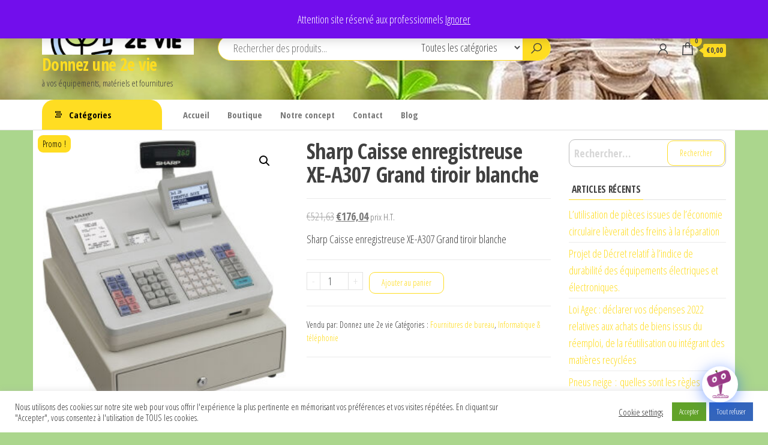

--- FILE ---
content_type: text/html; charset=UTF-8
request_url: https://www.2e-vie.com/produit/sharp-caisse-enregistreuse-xe-a307-grand-tiroir-blanche/
body_size: 29565
content:
<!DOCTYPE html>
<html lang="fr-FR">
    <head>
        <meta charset="UTF-8">
        <meta name="viewport" content="width=device-width, initial-scale=1">
        <link rel="profile" href="https://gmpg.org/xfn/11">
        <title>Sharp Caisse enregistreuse XE-A307 Grand tiroir blanche &#8211; Donnez une 2e vie</title>
<meta name='robots' content='max-image-preview:large' />
<script>window._wca = window._wca || [];</script>
<link rel='dns-prefetch' href='//stats.wp.com' />
<link rel='dns-prefetch' href='//capi-automation.s3.us-east-2.amazonaws.com' />
<link rel='dns-prefetch' href='//fonts.googleapis.com' />
<link href='https://fonts.gstatic.com' crossorigin rel='preconnect' />
<link rel='preconnect' href='//c0.wp.com' />
<link rel="alternate" type="application/rss+xml" title="Donnez une 2e vie &raquo; Flux" href="https://www.2e-vie.com/feed/" />
<link rel="alternate" type="application/rss+xml" title="Donnez une 2e vie &raquo; Flux des commentaires" href="https://www.2e-vie.com/comments/feed/" />
<link rel="alternate" title="oEmbed (JSON)" type="application/json+oembed" href="https://www.2e-vie.com/wp-json/oembed/1.0/embed?url=https%3A%2F%2Fwww.2e-vie.com%2Fproduit%2Fsharp-caisse-enregistreuse-xe-a307-grand-tiroir-blanche%2F" />
<link rel="alternate" title="oEmbed (XML)" type="text/xml+oembed" href="https://www.2e-vie.com/wp-json/oembed/1.0/embed?url=https%3A%2F%2Fwww.2e-vie.com%2Fproduit%2Fsharp-caisse-enregistreuse-xe-a307-grand-tiroir-blanche%2F&#038;format=xml" />
		<!-- This site uses the Google Analytics by MonsterInsights plugin v9.8.0 - Using Analytics tracking - https://www.monsterinsights.com/ -->
		<!-- Remarque : MonsterInsights n’est actuellement pas configuré sur ce site. Le propriétaire doit authentifier son compte Google Analytics dans les réglages de MonsterInsights.  -->
					<!-- No tracking code set -->
				<!-- / Google Analytics by MonsterInsights -->
		<style id='wp-img-auto-sizes-contain-inline-css' type='text/css'>
img:is([sizes=auto i],[sizes^="auto," i]){contain-intrinsic-size:3000px 1500px}
/*# sourceURL=wp-img-auto-sizes-contain-inline-css */
</style>
<link rel='stylesheet' id='dashicons-css' href='https://c0.wp.com/c/6.9/wp-includes/css/dashicons.min.css' type='text/css' media='all' />
<style id='wp-emoji-styles-inline-css' type='text/css'>

	img.wp-smiley, img.emoji {
		display: inline !important;
		border: none !important;
		box-shadow: none !important;
		height: 1em !important;
		width: 1em !important;
		margin: 0 0.07em !important;
		vertical-align: -0.1em !important;
		background: none !important;
		padding: 0 !important;
	}
/*# sourceURL=wp-emoji-styles-inline-css */
</style>
<link rel='stylesheet' id='wp-block-library-css' href='https://c0.wp.com/c/6.9/wp-includes/css/dist/block-library/style.min.css' type='text/css' media='all' />
<style id='classic-theme-styles-inline-css' type='text/css'>
/*! This file is auto-generated */
.wp-block-button__link{color:#fff;background-color:#32373c;border-radius:9999px;box-shadow:none;text-decoration:none;padding:calc(.667em + 2px) calc(1.333em + 2px);font-size:1.125em}.wp-block-file__button{background:#32373c;color:#fff;text-decoration:none}
/*# sourceURL=/wp-includes/css/classic-themes.min.css */
</style>
<link rel='stylesheet' id='mediaelement-css' href='https://c0.wp.com/c/6.9/wp-includes/js/mediaelement/mediaelementplayer-legacy.min.css' type='text/css' media='all' />
<link rel='stylesheet' id='wp-mediaelement-css' href='https://c0.wp.com/c/6.9/wp-includes/js/mediaelement/wp-mediaelement.min.css' type='text/css' media='all' />
<style id='jetpack-sharing-buttons-style-inline-css' type='text/css'>
.jetpack-sharing-buttons__services-list{display:flex;flex-direction:row;flex-wrap:wrap;gap:0;list-style-type:none;margin:5px;padding:0}.jetpack-sharing-buttons__services-list.has-small-icon-size{font-size:12px}.jetpack-sharing-buttons__services-list.has-normal-icon-size{font-size:16px}.jetpack-sharing-buttons__services-list.has-large-icon-size{font-size:24px}.jetpack-sharing-buttons__services-list.has-huge-icon-size{font-size:36px}@media print{.jetpack-sharing-buttons__services-list{display:none!important}}.editor-styles-wrapper .wp-block-jetpack-sharing-buttons{gap:0;padding-inline-start:0}ul.jetpack-sharing-buttons__services-list.has-background{padding:1.25em 2.375em}
/*# sourceURL=https://www.2e-vie.com/wp-content/plugins/jetpack/_inc/blocks/sharing-buttons/view.css */
</style>
<style id='global-styles-inline-css' type='text/css'>
:root{--wp--preset--aspect-ratio--square: 1;--wp--preset--aspect-ratio--4-3: 4/3;--wp--preset--aspect-ratio--3-4: 3/4;--wp--preset--aspect-ratio--3-2: 3/2;--wp--preset--aspect-ratio--2-3: 2/3;--wp--preset--aspect-ratio--16-9: 16/9;--wp--preset--aspect-ratio--9-16: 9/16;--wp--preset--color--black: #000000;--wp--preset--color--cyan-bluish-gray: #abb8c3;--wp--preset--color--white: #ffffff;--wp--preset--color--pale-pink: #f78da7;--wp--preset--color--vivid-red: #cf2e2e;--wp--preset--color--luminous-vivid-orange: #ff6900;--wp--preset--color--luminous-vivid-amber: #fcb900;--wp--preset--color--light-green-cyan: #7bdcb5;--wp--preset--color--vivid-green-cyan: #00d084;--wp--preset--color--pale-cyan-blue: #8ed1fc;--wp--preset--color--vivid-cyan-blue: #0693e3;--wp--preset--color--vivid-purple: #9b51e0;--wp--preset--gradient--vivid-cyan-blue-to-vivid-purple: linear-gradient(135deg,rgb(6,147,227) 0%,rgb(155,81,224) 100%);--wp--preset--gradient--light-green-cyan-to-vivid-green-cyan: linear-gradient(135deg,rgb(122,220,180) 0%,rgb(0,208,130) 100%);--wp--preset--gradient--luminous-vivid-amber-to-luminous-vivid-orange: linear-gradient(135deg,rgb(252,185,0) 0%,rgb(255,105,0) 100%);--wp--preset--gradient--luminous-vivid-orange-to-vivid-red: linear-gradient(135deg,rgb(255,105,0) 0%,rgb(207,46,46) 100%);--wp--preset--gradient--very-light-gray-to-cyan-bluish-gray: linear-gradient(135deg,rgb(238,238,238) 0%,rgb(169,184,195) 100%);--wp--preset--gradient--cool-to-warm-spectrum: linear-gradient(135deg,rgb(74,234,220) 0%,rgb(151,120,209) 20%,rgb(207,42,186) 40%,rgb(238,44,130) 60%,rgb(251,105,98) 80%,rgb(254,248,76) 100%);--wp--preset--gradient--blush-light-purple: linear-gradient(135deg,rgb(255,206,236) 0%,rgb(152,150,240) 100%);--wp--preset--gradient--blush-bordeaux: linear-gradient(135deg,rgb(254,205,165) 0%,rgb(254,45,45) 50%,rgb(107,0,62) 100%);--wp--preset--gradient--luminous-dusk: linear-gradient(135deg,rgb(255,203,112) 0%,rgb(199,81,192) 50%,rgb(65,88,208) 100%);--wp--preset--gradient--pale-ocean: linear-gradient(135deg,rgb(255,245,203) 0%,rgb(182,227,212) 50%,rgb(51,167,181) 100%);--wp--preset--gradient--electric-grass: linear-gradient(135deg,rgb(202,248,128) 0%,rgb(113,206,126) 100%);--wp--preset--gradient--midnight: linear-gradient(135deg,rgb(2,3,129) 0%,rgb(40,116,252) 100%);--wp--preset--font-size--small: 13px;--wp--preset--font-size--medium: 20px;--wp--preset--font-size--large: 36px;--wp--preset--font-size--x-large: 42px;--wp--preset--spacing--20: 0.44rem;--wp--preset--spacing--30: 0.67rem;--wp--preset--spacing--40: 1rem;--wp--preset--spacing--50: 1.5rem;--wp--preset--spacing--60: 2.25rem;--wp--preset--spacing--70: 3.38rem;--wp--preset--spacing--80: 5.06rem;--wp--preset--shadow--natural: 6px 6px 9px rgba(0, 0, 0, 0.2);--wp--preset--shadow--deep: 12px 12px 50px rgba(0, 0, 0, 0.4);--wp--preset--shadow--sharp: 6px 6px 0px rgba(0, 0, 0, 0.2);--wp--preset--shadow--outlined: 6px 6px 0px -3px rgb(255, 255, 255), 6px 6px rgb(0, 0, 0);--wp--preset--shadow--crisp: 6px 6px 0px rgb(0, 0, 0);}:where(.is-layout-flex){gap: 0.5em;}:where(.is-layout-grid){gap: 0.5em;}body .is-layout-flex{display: flex;}.is-layout-flex{flex-wrap: wrap;align-items: center;}.is-layout-flex > :is(*, div){margin: 0;}body .is-layout-grid{display: grid;}.is-layout-grid > :is(*, div){margin: 0;}:where(.wp-block-columns.is-layout-flex){gap: 2em;}:where(.wp-block-columns.is-layout-grid){gap: 2em;}:where(.wp-block-post-template.is-layout-flex){gap: 1.25em;}:where(.wp-block-post-template.is-layout-grid){gap: 1.25em;}.has-black-color{color: var(--wp--preset--color--black) !important;}.has-cyan-bluish-gray-color{color: var(--wp--preset--color--cyan-bluish-gray) !important;}.has-white-color{color: var(--wp--preset--color--white) !important;}.has-pale-pink-color{color: var(--wp--preset--color--pale-pink) !important;}.has-vivid-red-color{color: var(--wp--preset--color--vivid-red) !important;}.has-luminous-vivid-orange-color{color: var(--wp--preset--color--luminous-vivid-orange) !important;}.has-luminous-vivid-amber-color{color: var(--wp--preset--color--luminous-vivid-amber) !important;}.has-light-green-cyan-color{color: var(--wp--preset--color--light-green-cyan) !important;}.has-vivid-green-cyan-color{color: var(--wp--preset--color--vivid-green-cyan) !important;}.has-pale-cyan-blue-color{color: var(--wp--preset--color--pale-cyan-blue) !important;}.has-vivid-cyan-blue-color{color: var(--wp--preset--color--vivid-cyan-blue) !important;}.has-vivid-purple-color{color: var(--wp--preset--color--vivid-purple) !important;}.has-black-background-color{background-color: var(--wp--preset--color--black) !important;}.has-cyan-bluish-gray-background-color{background-color: var(--wp--preset--color--cyan-bluish-gray) !important;}.has-white-background-color{background-color: var(--wp--preset--color--white) !important;}.has-pale-pink-background-color{background-color: var(--wp--preset--color--pale-pink) !important;}.has-vivid-red-background-color{background-color: var(--wp--preset--color--vivid-red) !important;}.has-luminous-vivid-orange-background-color{background-color: var(--wp--preset--color--luminous-vivid-orange) !important;}.has-luminous-vivid-amber-background-color{background-color: var(--wp--preset--color--luminous-vivid-amber) !important;}.has-light-green-cyan-background-color{background-color: var(--wp--preset--color--light-green-cyan) !important;}.has-vivid-green-cyan-background-color{background-color: var(--wp--preset--color--vivid-green-cyan) !important;}.has-pale-cyan-blue-background-color{background-color: var(--wp--preset--color--pale-cyan-blue) !important;}.has-vivid-cyan-blue-background-color{background-color: var(--wp--preset--color--vivid-cyan-blue) !important;}.has-vivid-purple-background-color{background-color: var(--wp--preset--color--vivid-purple) !important;}.has-black-border-color{border-color: var(--wp--preset--color--black) !important;}.has-cyan-bluish-gray-border-color{border-color: var(--wp--preset--color--cyan-bluish-gray) !important;}.has-white-border-color{border-color: var(--wp--preset--color--white) !important;}.has-pale-pink-border-color{border-color: var(--wp--preset--color--pale-pink) !important;}.has-vivid-red-border-color{border-color: var(--wp--preset--color--vivid-red) !important;}.has-luminous-vivid-orange-border-color{border-color: var(--wp--preset--color--luminous-vivid-orange) !important;}.has-luminous-vivid-amber-border-color{border-color: var(--wp--preset--color--luminous-vivid-amber) !important;}.has-light-green-cyan-border-color{border-color: var(--wp--preset--color--light-green-cyan) !important;}.has-vivid-green-cyan-border-color{border-color: var(--wp--preset--color--vivid-green-cyan) !important;}.has-pale-cyan-blue-border-color{border-color: var(--wp--preset--color--pale-cyan-blue) !important;}.has-vivid-cyan-blue-border-color{border-color: var(--wp--preset--color--vivid-cyan-blue) !important;}.has-vivid-purple-border-color{border-color: var(--wp--preset--color--vivid-purple) !important;}.has-vivid-cyan-blue-to-vivid-purple-gradient-background{background: var(--wp--preset--gradient--vivid-cyan-blue-to-vivid-purple) !important;}.has-light-green-cyan-to-vivid-green-cyan-gradient-background{background: var(--wp--preset--gradient--light-green-cyan-to-vivid-green-cyan) !important;}.has-luminous-vivid-amber-to-luminous-vivid-orange-gradient-background{background: var(--wp--preset--gradient--luminous-vivid-amber-to-luminous-vivid-orange) !important;}.has-luminous-vivid-orange-to-vivid-red-gradient-background{background: var(--wp--preset--gradient--luminous-vivid-orange-to-vivid-red) !important;}.has-very-light-gray-to-cyan-bluish-gray-gradient-background{background: var(--wp--preset--gradient--very-light-gray-to-cyan-bluish-gray) !important;}.has-cool-to-warm-spectrum-gradient-background{background: var(--wp--preset--gradient--cool-to-warm-spectrum) !important;}.has-blush-light-purple-gradient-background{background: var(--wp--preset--gradient--blush-light-purple) !important;}.has-blush-bordeaux-gradient-background{background: var(--wp--preset--gradient--blush-bordeaux) !important;}.has-luminous-dusk-gradient-background{background: var(--wp--preset--gradient--luminous-dusk) !important;}.has-pale-ocean-gradient-background{background: var(--wp--preset--gradient--pale-ocean) !important;}.has-electric-grass-gradient-background{background: var(--wp--preset--gradient--electric-grass) !important;}.has-midnight-gradient-background{background: var(--wp--preset--gradient--midnight) !important;}.has-small-font-size{font-size: var(--wp--preset--font-size--small) !important;}.has-medium-font-size{font-size: var(--wp--preset--font-size--medium) !important;}.has-large-font-size{font-size: var(--wp--preset--font-size--large) !important;}.has-x-large-font-size{font-size: var(--wp--preset--font-size--x-large) !important;}
:where(.wp-block-post-template.is-layout-flex){gap: 1.25em;}:where(.wp-block-post-template.is-layout-grid){gap: 1.25em;}
:where(.wp-block-term-template.is-layout-flex){gap: 1.25em;}:where(.wp-block-term-template.is-layout-grid){gap: 1.25em;}
:where(.wp-block-columns.is-layout-flex){gap: 2em;}:where(.wp-block-columns.is-layout-grid){gap: 2em;}
:root :where(.wp-block-pullquote){font-size: 1.5em;line-height: 1.6;}
/*# sourceURL=global-styles-inline-css */
</style>
<link rel='stylesheet' id='cookie-law-info-css' href='https://www.2e-vie.com/wp-content/plugins/cookie-law-info/legacy/public/css/cookie-law-info-public.css?ver=3.3.9.1' type='text/css' media='all' />
<link rel='stylesheet' id='cookie-law-info-gdpr-css' href='https://www.2e-vie.com/wp-content/plugins/cookie-law-info/legacy/public/css/cookie-law-info-gdpr.css?ver=3.3.9.1' type='text/css' media='all' />
<link rel='stylesheet' id='photoswipe-css' href='https://c0.wp.com/p/woocommerce/10.4.3/assets/css/photoswipe/photoswipe.min.css' type='text/css' media='all' />
<link rel='stylesheet' id='photoswipe-default-skin-css' href='https://c0.wp.com/p/woocommerce/10.4.3/assets/css/photoswipe/default-skin/default-skin.min.css' type='text/css' media='all' />
<link rel='stylesheet' id='woocommerce-layout-css' href='https://c0.wp.com/p/woocommerce/10.4.3/assets/css/woocommerce-layout.css' type='text/css' media='all' />
<style id='woocommerce-layout-inline-css' type='text/css'>

	.infinite-scroll .woocommerce-pagination {
		display: none;
	}
/*# sourceURL=woocommerce-layout-inline-css */
</style>
<link rel='stylesheet' id='woocommerce-smallscreen-css' href='https://c0.wp.com/p/woocommerce/10.4.3/assets/css/woocommerce-smallscreen.css' type='text/css' media='only screen and (max-width: 768px)' />
<link rel='stylesheet' id='woocommerce-general-css' href='https://c0.wp.com/p/woocommerce/10.4.3/assets/css/woocommerce.css' type='text/css' media='all' />
<style id='woocommerce-inline-inline-css' type='text/css'>
.woocommerce form .form-row .required { visibility: visible; }
/*# sourceURL=woocommerce-inline-inline-css */
</style>
<link rel='stylesheet' id='qcld-woo-chatbot-frontend-style-css' href='https://www.2e-vie.com/wp-content/plugins/woowbot-woocommerce-chatbot/css/frontend-style.css?ver=4.5.2' type='text/css' media='screen' />
<link rel='stylesheet' id='select2-css' href='https://c0.wp.com/p/woocommerce/10.4.3/assets/css/select2.css' type='text/css' media='all' />
<link rel='stylesheet' id='envo-shop-fonts-css' href='https://fonts.googleapis.com/css?family=Open+Sans+Condensed%3A300%2C500%2C700&#038;subset=cyrillic%2Ccyrillic-ext%2Cgreek%2Cgreek-ext%2Clatin-ext%2Cvietnamese' type='text/css' media='all' />
<link rel='stylesheet' id='bootstrap-css' href='https://www.2e-vie.com/wp-content/themes/envo-shop/css/bootstrap.css?ver=3.3.7' type='text/css' media='all' />
<link rel='stylesheet' id='mmenu-light-css' href='https://www.2e-vie.com/wp-content/themes/envo-shop/css/mmenu-light.min.css?ver=1.2.1' type='text/css' media='all' />
<link rel='stylesheet' id='envo-shop-stylesheet-css' href='https://www.2e-vie.com/wp-content/themes/envo-shop/style.css?ver=1.2.1' type='text/css' media='all' />
<link rel='stylesheet' id='line-awesome-css' href='https://www.2e-vie.com/wp-content/themes/envo-shop/css/line-awesome.min.css?ver=1.3.0' type='text/css' media='all' />
<link rel='stylesheet' id='dokan-style-css' href='https://www.2e-vie.com/wp-content/plugins/dokan-lite/assets/css/style.css?ver=1768424099' type='text/css' media='all' />
<link rel='stylesheet' id='dokan-modal-css' href='https://www.2e-vie.com/wp-content/plugins/dokan-lite/assets/vendors/izimodal/iziModal.min.css?ver=1768424100' type='text/css' media='all' />
<link rel='stylesheet' id='dokan-fontawesome-css' href='https://www.2e-vie.com/wp-content/plugins/dokan-lite/assets/vendors/font-awesome/css/font-awesome.min.css?ver=4.2.7' type='text/css' media='all' />
<link rel='stylesheet' id='dokan-select2-css-css' href='https://www.2e-vie.com/wp-content/plugins/dokan-lite/assets/vendors/select2/select2.css?ver=4.2.7' type='text/css' media='all' />
<script type="text/javascript" src="https://c0.wp.com/c/6.9/wp-includes/js/jquery/jquery.min.js" id="jquery-core-js"></script>
<script type="text/javascript" src="https://c0.wp.com/c/6.9/wp-includes/js/jquery/jquery-migrate.min.js" id="jquery-migrate-js"></script>
<script type="text/javascript" src="https://c0.wp.com/c/6.9/wp-includes/js/dist/hooks.min.js" id="wp-hooks-js"></script>
<script type="text/javascript" src="https://c0.wp.com/c/6.9/wp-includes/js/dist/i18n.min.js" id="wp-i18n-js"></script>
<script type="text/javascript" id="wp-i18n-js-after">
/* <![CDATA[ */
wp.i18n.setLocaleData( { 'text direction\u0004ltr': [ 'ltr' ] } );
//# sourceURL=wp-i18n-js-after
/* ]]> */
</script>
<script type="text/javascript" src="https://www.2e-vie.com/wp-content/plugins/dokan-lite/assets/vendors/izimodal/iziModal.min.js?ver=4.2.7" id="dokan-modal-js"></script>
<script type="text/javascript" src="https://www.2e-vie.com/wp-content/plugins/dokan-lite/assets/vendors/sweetalert2/sweetalert2.all.min.js?ver=1768424100" id="dokan-sweetalert2-js"></script>
<script type="text/javascript" src="https://c0.wp.com/c/6.9/wp-includes/js/dist/vendor/moment.min.js" id="moment-js"></script>
<script type="text/javascript" id="moment-js-after">
/* <![CDATA[ */
moment.updateLocale( 'fr_FR', {"months":["janvier","f\u00e9vrier","mars","avril","mai","juin","juillet","ao\u00fbt","septembre","octobre","novembre","d\u00e9cembre"],"monthsShort":["Jan","F\u00e9v","Mar","Avr","Mai","Juin","Juil","Ao\u00fbt","Sep","Oct","Nov","D\u00e9c"],"weekdays":["dimanche","lundi","mardi","mercredi","jeudi","vendredi","samedi"],"weekdaysShort":["dim","lun","mar","mer","jeu","ven","sam"],"week":{"dow":1},"longDateFormat":{"LT":"G\\hi","LTS":null,"L":null,"LL":"j F Y","LLL":"d F Y G\\hi","LLLL":null}} );
//# sourceURL=moment-js-after
/* ]]> */
</script>
<script type="text/javascript" id="dokan-util-helper-js-extra">
/* <![CDATA[ */
var dokan_helper = {"i18n_date_format":"j F Y","i18n_time_format":"G\\hi","week_starts_day":"1","reverse_withdrawal":{"enabled":false},"timepicker_locale":{"am":"am","pm":"pm","AM":"AM","PM":"PM","hr":"hr","hrs":"hrs","mins":"mins"},"daterange_picker_local":{"toLabel":"To","firstDay":1,"fromLabel":"From","separator":" - ","weekLabel":"W","applyLabel":"Apply","cancelLabel":"Clear","customRangeLabel":"Custom","daysOfWeek":["Su","Mo","Tu","We","Th","Fr","Sa"],"monthNames":["January","February","March","April","May","June","July","August","September","October","November","December"]},"sweetalert_local":{"cancelButtonText":"Cancel","closeButtonText":"Close","confirmButtonText":"OK","denyButtonText":"No","closeButtonAriaLabel":"Close this dialog"}};
var dokan = {"ajaxurl":"https://www.2e-vie.com/wp-admin/admin-ajax.php","nonce":"6d8f9faa04","order_nonce":"1ee9c05c3c","product_edit_nonce":"f86e04f26b","ajax_loader":"https://www.2e-vie.com/wp-content/plugins/dokan-lite/assets/images/ajax-loader.gif","seller":{"available":"Available","notAvailable":"Not Available"},"delete_confirm":"Are you sure?","wrong_message":"Something went wrong. Please try again.","vendor_percentage":"","commission_type":"","rounding_precision":"6","mon_decimal_point":",","currency_format_num_decimals":"2","currency_format_symbol":"\u20ac","currency_format_decimal_sep":",","currency_format_thousand_sep":".","currency_format":"%s%v","round_at_subtotal":"no","product_types":["simple"],"loading_img":"https://www.2e-vie.com/wp-content/plugins/dokan-lite/assets/images/loading.gif","store_product_search_nonce":"b9b725d338","i18n_download_permission":"Are you sure you want to revoke access to this download?","i18n_download_access":"Could not grant access - the user may already have permission for this file or billing email is not set. Ensure the billing email is set, and the order has been saved.","maximum_tags_select_length":"-1","modal_header_color":"var(--dokan-button-background-color, #7047EB)","i18n_choose_featured_img":"Upload featured image","i18n_choose_file":"Choose a file","i18n_choose_gallery":"Add Images to Product Gallery","i18n_choose_featured_img_btn_text":"Set featured image","i18n_choose_file_btn_text":"Insert file URL","i18n_choose_gallery_btn_text":"Add to gallery","duplicates_attribute_messg":"Sorry, this attribute option already exists, Try a different one.","variation_unset_warning":"Warning! This product will not have any variations if this option is not checked.","new_attribute_prompt":"Enter a name for the new attribute term:","remove_attribute":"Remove this attribute?","dokan_placeholder_img_src":"https://www.2e-vie.com/wp-content/uploads/woocommerce-placeholder.png","add_variation_nonce":"5ce799aa4e","link_variation_nonce":"5251bb6b75","delete_variations_nonce":"526605b7ca","load_variations_nonce":"e3a5bb054c","save_variations_nonce":"e9600f4397","bulk_edit_variations_nonce":"04c91c427f","i18n_link_all_variations":"Are you sure you want to link all variations? This will create a new variation for each and every possible combination of variation attributes (max 50 per run).","i18n_enter_a_value":"Enter a value","i18n_enter_menu_order":"Variation menu order (determines position in the list of variations)","i18n_enter_a_value_fixed_or_percent":"Enter a value (fixed or %)","i18n_delete_all_variations":"Are you sure you want to delete all variations? This cannot be undone.","i18n_last_warning":"Last warning, are you sure?","i18n_choose_image":"Choose an image","i18n_set_image":"Set variation image","i18n_variation_added":"variation added","i18n_variations_added":"variations added","i18n_no_variations_added":"No variations added","i18n_remove_variation":"Are you sure you want to remove this variation?","i18n_scheduled_sale_start":"Sale start date (YYYY-MM-DD format or leave blank)","i18n_scheduled_sale_end":"Sale end date (YYYY-MM-DD format or leave blank)","i18n_edited_variations":"Save changes before changing page?","i18n_variation_count_single":"%qty% variation","i18n_variation_count_plural":"%qty% variations","i18n_no_result_found":"No Result Found","i18n_sales_price_error":"Please insert value less than the regular price!","i18n_decimal_error":"Please enter with one decimal point (,) without thousand separators.","i18n_mon_decimal_error":"Please enter with one monetary decimal point (,) without thousand separators and currency symbols.","i18n_country_iso_error":"Please enter in country code with two capital letters.","i18n_sale_less_than_regular_error":"Please enter in a value less than the regular price.","i18n_delete_product_notice":"This product has produced sales and may be linked to existing orders. Are you sure you want to delete it?","i18n_remove_personal_data_notice":"This action cannot be reversed. Are you sure you wish to erase personal data from the selected orders?","decimal_point":",","variations_per_page":"10","store_banner_dimension":{"width":625,"height":300,"flex-width":true,"flex-height":true},"selectAndCrop":"Select and Crop","chooseImage":"Choose Image","product_title_required":"Product title is required","product_category_required":"Product category is required","product_created_response":"Product created successfully","search_products_nonce":"a6e6192a38","search_products_tags_nonce":"5dcd54a3ef","search_products_brands_nonce":"6c16e34766","search_customer_nonce":"cf17a2e759","i18n_matches_1":"One result is available, press enter to select it.","i18n_matches_n":"%qty% results are available, use up and down arrow keys to navigate.","i18n_no_matches":"No matches found","i18n_ajax_error":"Loading failed","i18n_input_too_short_1":"Please enter 1 or more characters","i18n_input_too_short_n":"Please enter %qty% or more characters","i18n_input_too_long_1":"Please delete 1 character","i18n_input_too_long_n":"Please delete %qty% characters","i18n_selection_too_long_1":"You can only select 1 item","i18n_selection_too_long_n":"You can only select %qty% items","i18n_load_more":"Loading more results\u2026","i18n_searching":"Searching\u2026","i18n_calculating":"Calculating","i18n_ok_text":"OK","i18n_cancel_text":"Cancel","i18n_attribute_label":"Attribute Name","i18n_date_format":"j F Y","dokan_banner_added_alert_msg":"Are you sure? You have uploaded banner but didn't click the Update Settings button!","update_settings":"Update Settings","search_downloadable_products_nonce":"a0d0a101e5","search_downloadable_products_placeholder":"Please enter 3 or more characters","rest":{"root":"https://www.2e-vie.com/wp-json/","nonce":"f6c465efd4","version":"dokan/v1"},"api":null,"libs":[],"routeComponents":{"default":null},"routes":[],"urls":{"assetsUrl":"https://www.2e-vie.com/wp-content/plugins/dokan-lite/assets","dashboardUrl":"https://www.2e-vie.com/dashboard/?path=%2Fanalytics%2FOverview","storeUrl":""}};
//# sourceURL=dokan-util-helper-js-extra
/* ]]> */
</script>
<script type="text/javascript" src="https://www.2e-vie.com/wp-content/plugins/dokan-lite/assets/js/helper.js?ver=1768424099" id="dokan-util-helper-js"></script>
<script type="text/javascript" id="cookie-law-info-js-extra">
/* <![CDATA[ */
var Cli_Data = {"nn_cookie_ids":[],"cookielist":[],"non_necessary_cookies":[],"ccpaEnabled":"","ccpaRegionBased":"","ccpaBarEnabled":"","strictlyEnabled":["necessary","obligatoire"],"ccpaType":"gdpr","js_blocking":"1","custom_integration":"","triggerDomRefresh":"","secure_cookies":""};
var cli_cookiebar_settings = {"animate_speed_hide":"500","animate_speed_show":"500","background":"#FFF","border":"#b1a6a6c2","border_on":"","button_1_button_colour":"#61a229","button_1_button_hover":"#4e8221","button_1_link_colour":"#fff","button_1_as_button":"1","button_1_new_win":"","button_2_button_colour":"#333","button_2_button_hover":"#292929","button_2_link_colour":"#444","button_2_as_button":"","button_2_hidebar":"","button_3_button_colour":"#3566bb","button_3_button_hover":"#2a5296","button_3_link_colour":"#fff","button_3_as_button":"1","button_3_new_win":"","button_4_button_colour":"#000","button_4_button_hover":"#000000","button_4_link_colour":"#333333","button_4_as_button":"","button_7_button_colour":"#61a229","button_7_button_hover":"#4e8221","button_7_link_colour":"#fff","button_7_as_button":"1","button_7_new_win":"","font_family":"inherit","header_fix":"","notify_animate_hide":"1","notify_animate_show":"","notify_div_id":"#cookie-law-info-bar","notify_position_horizontal":"right","notify_position_vertical":"bottom","scroll_close":"","scroll_close_reload":"","accept_close_reload":"","reject_close_reload":"","showagain_tab":"","showagain_background":"#fff","showagain_border":"#000","showagain_div_id":"#cookie-law-info-again","showagain_x_position":"100px","text":"#333333","show_once_yn":"","show_once":"10000","logging_on":"","as_popup":"","popup_overlay":"1","bar_heading_text":"","cookie_bar_as":"banner","popup_showagain_position":"bottom-right","widget_position":"left"};
var log_object = {"ajax_url":"https://www.2e-vie.com/wp-admin/admin-ajax.php"};
//# sourceURL=cookie-law-info-js-extra
/* ]]> */
</script>
<script type="text/javascript" src="https://www.2e-vie.com/wp-content/plugins/cookie-law-info/legacy/public/js/cookie-law-info-public.js?ver=3.3.9.1" id="cookie-law-info-js"></script>
<script type="text/javascript" src="https://c0.wp.com/p/woocommerce/10.4.3/assets/js/jquery-blockui/jquery.blockUI.min.js" id="wc-jquery-blockui-js" defer="defer" data-wp-strategy="defer"></script>
<script type="text/javascript" id="wc-add-to-cart-js-extra">
/* <![CDATA[ */
var wc_add_to_cart_params = {"ajax_url":"/wp-admin/admin-ajax.php","wc_ajax_url":"/?wc-ajax=%%endpoint%%","i18n_view_cart":"Voir le panier","cart_url":"https://www.2e-vie.com/?page_id=302","is_cart":"","cart_redirect_after_add":"no"};
//# sourceURL=wc-add-to-cart-js-extra
/* ]]> */
</script>
<script type="text/javascript" src="https://c0.wp.com/p/woocommerce/10.4.3/assets/js/frontend/add-to-cart.min.js" id="wc-add-to-cart-js" defer="defer" data-wp-strategy="defer"></script>
<script type="text/javascript" src="https://c0.wp.com/p/woocommerce/10.4.3/assets/js/zoom/jquery.zoom.min.js" id="wc-zoom-js" defer="defer" data-wp-strategy="defer"></script>
<script type="text/javascript" src="https://c0.wp.com/p/woocommerce/10.4.3/assets/js/flexslider/jquery.flexslider.min.js" id="wc-flexslider-js" defer="defer" data-wp-strategy="defer"></script>
<script type="text/javascript" src="https://c0.wp.com/p/woocommerce/10.4.3/assets/js/photoswipe/photoswipe.min.js" id="wc-photoswipe-js" defer="defer" data-wp-strategy="defer"></script>
<script type="text/javascript" src="https://c0.wp.com/p/woocommerce/10.4.3/assets/js/photoswipe/photoswipe-ui-default.min.js" id="wc-photoswipe-ui-default-js" defer="defer" data-wp-strategy="defer"></script>
<script type="text/javascript" id="wc-single-product-js-extra">
/* <![CDATA[ */
var wc_single_product_params = {"i18n_required_rating_text":"Veuillez s\u00e9lectionner une note","i18n_rating_options":["1\u00a0\u00e9toile sur 5","2\u00a0\u00e9toiles sur 5","3\u00a0\u00e9toiles sur 5","4\u00a0\u00e9toiles sur 5","5\u00a0\u00e9toiles sur 5"],"i18n_product_gallery_trigger_text":"Voir la galerie d\u2019images en plein \u00e9cran","review_rating_required":"yes","flexslider":{"rtl":false,"animation":"slide","smoothHeight":true,"directionNav":false,"controlNav":"thumbnails","slideshow":false,"animationSpeed":500,"animationLoop":false,"allowOneSlide":false},"zoom_enabled":"1","zoom_options":[],"photoswipe_enabled":"1","photoswipe_options":{"shareEl":false,"closeOnScroll":false,"history":false,"hideAnimationDuration":0,"showAnimationDuration":0},"flexslider_enabled":"1"};
//# sourceURL=wc-single-product-js-extra
/* ]]> */
</script>
<script type="text/javascript" src="https://c0.wp.com/p/woocommerce/10.4.3/assets/js/frontend/single-product.min.js" id="wc-single-product-js" defer="defer" data-wp-strategy="defer"></script>
<script type="text/javascript" src="https://c0.wp.com/p/woocommerce/10.4.3/assets/js/js-cookie/js.cookie.min.js" id="wc-js-cookie-js" defer="defer" data-wp-strategy="defer"></script>
<script type="text/javascript" id="woocommerce-js-extra">
/* <![CDATA[ */
var woocommerce_params = {"ajax_url":"/wp-admin/admin-ajax.php","wc_ajax_url":"/?wc-ajax=%%endpoint%%","i18n_password_show":"Afficher le mot de passe","i18n_password_hide":"Masquer le mot de passe"};
//# sourceURL=woocommerce-js-extra
/* ]]> */
</script>
<script type="text/javascript" src="https://c0.wp.com/p/woocommerce/10.4.3/assets/js/frontend/woocommerce.min.js" id="woocommerce-js" defer="defer" data-wp-strategy="defer"></script>
<script type="text/javascript" id="wc-cart-fragments-js-extra">
/* <![CDATA[ */
var wc_cart_fragments_params = {"ajax_url":"/wp-admin/admin-ajax.php","wc_ajax_url":"/?wc-ajax=%%endpoint%%","cart_hash_key":"wc_cart_hash_231a0c3e43dfe528c7e4f35d5b858a25","fragment_name":"wc_fragments_231a0c3e43dfe528c7e4f35d5b858a25","request_timeout":"5000"};
//# sourceURL=wc-cart-fragments-js-extra
/* ]]> */
</script>
<script type="text/javascript" src="https://c0.wp.com/p/woocommerce/10.4.3/assets/js/frontend/cart-fragments.min.js" id="wc-cart-fragments-js" defer="defer" data-wp-strategy="defer"></script>
<script type="text/javascript" src="https://stats.wp.com/s-202604.js" id="woocommerce-analytics-js" defer="defer" data-wp-strategy="defer"></script>
<link rel="https://api.w.org/" href="https://www.2e-vie.com/wp-json/" /><link rel="alternate" title="JSON" type="application/json" href="https://www.2e-vie.com/wp-json/wp/v2/product/2483" /><link rel="EditURI" type="application/rsd+xml" title="RSD" href="https://www.2e-vie.com/xmlrpc.php?rsd" />
<link rel="canonical" href="https://www.2e-vie.com/produit/sharp-caisse-enregistreuse-xe-a307-grand-tiroir-blanche/" />
<!-- Starting: WooCommerce Conversion Tracking (https://wordpress.org/plugins/woocommerce-conversion-tracking/) -->
        <script>
            !function(f,b,e,v,n,t,s){if(f.fbq)return;n=f.fbq=function(){n.callMethod?
            n.callMethod.apply(n,arguments):n.queue.push(arguments)};if(!f._fbq)f._fbq=n;
            n.push=n;n.loaded=!0;n.version='2.0';n.queue=[];t=b.createElement(e);t.async=!0;
            t.src=v;s=b.getElementsByTagName(e)[0];s.parentNode.insertBefore(t,s)}(window,
            document,'script','https://connect.facebook.net/en_US/fbevents.js');

            fbq('init', '', {});fbq('track', 'PageView', {});        </script>
                <script>
            (function (window, document) {
                if (window.wcfbq) return;
                window.wcfbq = (function () {
                    if (arguments.length > 0) {
                        var pixelId, trackType, contentObj;

                        if (typeof arguments[0] == 'string') pixelId = arguments[0];
                        if (typeof arguments[1] == 'string') trackType = arguments[1];
                        if (typeof arguments[2] == 'object') contentObj = arguments[2];

                        var params = [];
                        if (typeof pixelId === 'string' && pixelId.replace(/\s+/gi, '') != '' &&
                        typeof trackType === 'string' && trackType.replace(/\s+/gi, '')) {
                            params.push('id=' + encodeURIComponent(pixelId));
                            switch (trackType) {
                                case 'PageView':
                                case 'ViewContent':
                                case 'Search':
                                case 'AddToCart':
                                case 'InitiateCheckout':
                                case 'AddPaymentInfo':
                                case 'Lead':
                                case 'CompleteRegistration':
                                case 'Purchase':
                                case 'AddToWishlist':
                                    params.push('ev=' + encodeURIComponent(trackType));
                                    break;
                                default:
                                    return;
                            }

                            params.push('dl=' + encodeURIComponent(document.location.href));
                            if (document.referrer) params.push('rl=' + encodeURIComponent(document.referrer));
                            params.push('if=false');
                            params.push('ts=' + new Date().getTime());

                            if (typeof contentObj == 'object') {
                                for (var u in contentObj) {
                                    if (typeof contentObj[u] == 'object' && contentObj[u] instanceof Array) {
                                        if (contentObj[u].length > 0) {
                                            for (var y = 0; y < contentObj[u].length; y++) { contentObj[u][y] = (contentObj[u][y] + '').replace(/^\s+|\s+$/gi, '').replace(/\s+/gi, ' ').replace(/,/gi, '§'); }
                                            params.push('cd[' + u + ']=' + encodeURIComponent(contentObj[u].join(',').replace(/^/gi, '[\'').replace(/$/gi, '\']').replace(/,/gi, '\',\'').replace(/§/gi, '\,')));
                                        }
                                    }
                                    else if (typeof contentObj[u] == 'string')
                                        params.push('cd[' + u + ']=' + encodeURIComponent(contentObj[u]));
                                }
                            }

                            params.push('v=' + encodeURIComponent('2.7.19'));

                            var imgId = new Date().getTime();
                            var img = document.createElement('img');
                            img.id = 'fb_' + imgId, img.src = 'https://www.facebook.com/tr/?' + params.join('&'), img.width = 1, img.height = 1, img.style = 'display:none;';
                            document.body.appendChild(img);
                            window.setTimeout(function () { var t = document.getElementById('fb_' + imgId); t.parentElement.removeChild(t); }, 1000);
                        }
                    }
                });
            })(window, document);
        </script>
        <!-- End: WooCommerce Conversion Tracking Codes -->
	<style>img#wpstats{display:none}</style>
		<meta name="title" content="Sharp Caisse enregistreuse XE-A307 Grand tiroir blanche"/>
<meta name="description" content="&lt;p class=&quot;OzIAJc&quot;&gt;Sharp Caisse enregistreuse XE-A307 Grand tiroir blanche&lt;/p&gt;
Produit d&#039;occasion fonctionnel

&nbsp;

&nbsp;"/>
<meta name="keywords" content="fournitures de bureau,informatique &amp; téléphonie"/>

<!-- Schema.org markup -->
    <meta itemprop="name" content="Sharp Caisse enregistreuse XE-A307 Grand tiroir blanche">
    <meta itemprop="description" content="Sharp Caisse enregistreuse XE-A307 Grand tiroir blanche Produit d&#039;occasion fonctionnel &nbsp; &nbsp;">
    <meta itemprop="image" content="https://www.2e-vie.com/wp-content/uploads/2021/08/SHARP-XE-A307.png">
<!-- End Schema.org markup -->


<!-- End Twitter Card Data -->

	<noscript><style>.woocommerce-product-gallery{ opacity: 1 !important; }</style></noscript>
	<meta name="generator" content="Elementor 3.34.2; features: additional_custom_breakpoints; settings: css_print_method-external, google_font-enabled, font_display-auto">
			<script  type="text/javascript">
				!function(f,b,e,v,n,t,s){if(f.fbq)return;n=f.fbq=function(){n.callMethod?
					n.callMethod.apply(n,arguments):n.queue.push(arguments)};if(!f._fbq)f._fbq=n;
					n.push=n;n.loaded=!0;n.version='2.0';n.queue=[];t=b.createElement(e);t.async=!0;
					t.src=v;s=b.getElementsByTagName(e)[0];s.parentNode.insertBefore(t,s)}(window,
					document,'script','https://connect.facebook.net/en_US/fbevents.js');
			</script>
			<!-- WooCommerce Facebook Integration Begin -->
			<script  type="text/javascript">

				fbq('init', '306184521302412', {}, {
    "agent": "woocommerce_0-10.4.3-3.5.15"
});

				document.addEventListener( 'DOMContentLoaded', function() {
					// Insert placeholder for events injected when a product is added to the cart through AJAX.
					document.body.insertAdjacentHTML( 'beforeend', '<div class=\"wc-facebook-pixel-event-placeholder\"></div>' );
				}, false );

			</script>
			<!-- WooCommerce Facebook Integration End -->
						<style>
				.e-con.e-parent:nth-of-type(n+4):not(.e-lazyloaded):not(.e-no-lazyload),
				.e-con.e-parent:nth-of-type(n+4):not(.e-lazyloaded):not(.e-no-lazyload) * {
					background-image: none !important;
				}
				@media screen and (max-height: 1024px) {
					.e-con.e-parent:nth-of-type(n+3):not(.e-lazyloaded):not(.e-no-lazyload),
					.e-con.e-parent:nth-of-type(n+3):not(.e-lazyloaded):not(.e-no-lazyload) * {
						background-image: none !important;
					}
				}
				@media screen and (max-height: 640px) {
					.e-con.e-parent:nth-of-type(n+2):not(.e-lazyloaded):not(.e-no-lazyload),
					.e-con.e-parent:nth-of-type(n+2):not(.e-lazyloaded):not(.e-no-lazyload) * {
						background-image: none !important;
					}
				}
			</style>
			            <style type="text/css" id="envo-shop-header-css">
                                .site-header {
                        background-image: url(https://www.2e-vie.com/wp-content/uploads/2020/08/rse.jpg);
                        background-repeat: no-repeat;
                        background-position: 50% 50%;
                        -webkit-background-size: cover;
                        -moz-background-size:    cover;
                        -o-background-size:      cover;
                        background-size:         cover;
                    }
            	
            	
            </style>
            <style type="text/css" id="custom-background-css">
body.custom-background { background-color: #abd68d; }
</style>
	<link rel="icon" href="https://www.2e-vie.com/wp-content/uploads/2020/08/cropped-logo-2e-vie-1-32x32.png" sizes="32x32" />
<link rel="icon" href="https://www.2e-vie.com/wp-content/uploads/2020/08/cropped-logo-2e-vie-1-192x192.png" sizes="192x192" />
<link rel="apple-touch-icon" href="https://www.2e-vie.com/wp-content/uploads/2020/08/cropped-logo-2e-vie-1-180x180.png" />
<meta name="msapplication-TileImage" content="https://www.2e-vie.com/wp-content/uploads/2020/08/cropped-logo-2e-vie-1-270x270.png" />
    </head>
    <body data-rsssl=1 id="blog" class="wp-singular product-template-default single single-product postid-2483 custom-background wp-custom-logo wp-theme-envo-shop theme-envo-shop woocommerce woocommerce-page woocommerce-demo-store woocommerce-no-js elementor-default elementor-kit-46 dokan-theme-envo-shop">
        <a class="skip-link screen-reader-text" href="#site-content">Aller au contenu</a><p role="complementary" aria-label="Notification de la boutique" class="woocommerce-store-notice demo_store" data-notice-id="6c1f038ac31e6b4c116656397d18a3cb" style="display:none;">Attention site réservé aux professionnels <a role="button" href="#" class="woocommerce-store-notice__dismiss-link">Ignorer</a></p>        <div class="page-wrap">
            <div class="site-header container-fluid">
    <div class="container" >
        <div class="heading-row row" >
            <div class="site-heading col-md-3 hidden-xs" >
                            <div class="site-branding-logo">
                <a href="https://www.2e-vie.com/" class="custom-logo-link" rel="home"><img fetchpriority="high" width="777" height="234" src="https://www.2e-vie.com/wp-content/uploads/2020/08/cropped-logo-2e-vie.png" class="custom-logo" alt="Donnez une 2e vie" decoding="async" srcset="https://www.2e-vie.com/wp-content/uploads/2020/08/cropped-logo-2e-vie.png 777w, https://www.2e-vie.com/wp-content/uploads/2020/08/cropped-logo-2e-vie-300x90.png 300w, https://www.2e-vie.com/wp-content/uploads/2020/08/cropped-logo-2e-vie-768x231.png 768w, https://www.2e-vie.com/wp-content/uploads/2020/08/cropped-logo-2e-vie-600x181.png 600w" sizes="(max-width: 777px) 100vw, 777px" /></a>            </div>
            <div class="site-branding-text">
                                    <p class="site-title"><a href="https://www.2e-vie.com/" rel="home">Donnez une 2e vie</a></p>
                
                                    <p class="site-description">
                         à vos équipements, matériels et fournitures                    </p>
                            </div><!-- .site-branding-text -->
                    </div>
            <div class="search-heading col-md-6 col-xs-12">
                                    <div class="header-search-form">
                        <form role="search" method="get" action="https://www.2e-vie.com/">
                            <input type="hidden" name="post_type" value="product" />
                            <input class="header-search-input" name="s" type="text" placeholder="Rechercher des produits..."/>
                            <select class="header-search-select" name="product_cat">
                                <option value="">Toutes les catégories</option> 
                                <option value="non-classe">Non classé (13)</option><option value="accessoires">Accessoires (67)</option><option value="aliments-pour-animaux">Aliments pour animaux (15)</option><option value="anti-gaspi-alimentaire">Anti-gaspi alimentaire (24)</option><option value="arts-graphiques">Arts graphiques (2)</option><option value="boissons">Boissons (1)</option><option value="bureau">Bureau (1)</option><option value="chauffage-plomberie-peinture">Chauffage - plomberie - peinture (57)</option><option value="consommables">Consommables (51)</option><option value="covid">COVID (4)</option><option value="eclairage">Eclairage - lutte contre incendie (2)</option><option value="electricite">Electricité (6)</option><option value="emballages">Emballages (5)</option><option value="epi">EPI (10)</option><option value="fourni">Fournitures (135)</option><option value="fournitures-de-bureau">Fournitures de bureau (74)</option><option value="habillement-et-chaussures-chaussons">Habillement et chaussures/ chaussons (6)</option><option value="hygiene">Hygiène (35)</option><option value="imprimantes-scanners">Imprimantes/ scanners (65)</option><option value="info">Informatique &amp; téléphonie (189)</option><option value="informatique-cloud-et-web">Informatique, cloud et web (4)</option><option value="jardin">Jardin (3)</option><option value="laboratoire">Laboratoire (7)</option><option value="jouet">Livres - jouets - musiques et vidéos (60)</option><option value="location">Location (1)</option><option value="logiciels">Logiciels (2)</option><option value="loisirs">Loisirs (66)</option><option value="machines-industrie-alimentaire-et-metiers-de-bouche">Machines industrie alimentaire et métiers de bouche (20)</option><option value="maison-decoration-bricolage">Maison - décoration - bricolage (12)</option><option value="mat">Matériels &amp; équipements (169)</option><option value="mobiliers-de-bureau">Mobiliers de bureau (2)</option><option value="moniteurs">Moniteurs (10)</option><option value="moteurs-electriques">Moteurs électriques (1)</option><option value="ordinateurs">Ordinateurs (26)</option><option value="outillage-petit">Outillage (petit) (36)</option><option value="peche">Pêche (1)</option><option value="pieces-de-rechange">Pièces de rechange (77)</option><option value="pieces-detachees-ram-carte-mere-carte-graphique">Pièces détachées (Ram - carte mère - carte graphique...) (4)</option><option value="pieces-detachees-et-accessoires">Pièces détachées et accessoires (21)</option><option value="pneumatiques">Pneumatiques (48)</option><option value="produits-entretiens-antinuisibles">Produits entretiens - antinuisibles (4)</option><option value="sante">Santé (4)</option><option value="sauvergarde-dd-ssd-cle-usb-disque-disquette">Sauvergarde (DD, SSD, Clé USB, Disque, Disquette...) (7)</option><option value="services-petits-prix-ou-tarifs-negocies">Services (petits prix ou tarifs négociés) (5)</option><option value="tablettes">Tablettes (16)</option><option value="telephonie">Téléphonie (43)</option><option value="utilitaires">Utilitaires (1)</option><option value="vehicules">Véhicules (125)</option><option value="vetements-de-travail">Vêtements de travail (3)</option><option value="video">Vidéo-Audio (13)</option>                            </select>
                            <button class="header-search-button" type="submit"><i class="la la-search" aria-hidden="true"></i></button>
                        </form>
                    </div>
                                            </div>
                            <div class="header-right col-md-3 hidden-xs" >
                                <div class="header-cart">
                <div class="header-cart-block">
                    <div class="header-cart-inner">
                        	
        <a class="cart-contents" href="https://www.2e-vie.com/?page_id=302" data-tooltip="Panier" title="Panier">
            <i class="la la-shopping-bag"><span class="count">0</span></i>
            <div class="amount-cart hidden-xs">&euro;0,00</div> 
        </a>
                                <ul class="site-header-cart menu list-unstyled text-center">
                            <li>
                                <div class="widget woocommerce widget_shopping_cart"><div class="widget_shopping_cart_content"></div></div>                            </li>
                        </ul>
                    </div>
                </div>
            </div>
                                            <div class="header-my-account">
                <div class="header-login"> 
                    <a href="https://www.2e-vie.com/?page_id=306" data-tooltip="Mon compte" title="Mon compte">
                        <i class="la la-user"></i>
                    </a>
                </div>
            </div>
                                                                    </div>	
                    </div>
    </div>
</div>
 
<div class="main-menu">
    <nav id="site-navigation" class="navbar navbar-default">     
        <div class="container">   
            <div class="navbar-header">
                <div class="site-heading mobile-heading visible-xs" >
                                <div class="site-branding-logo">
                <a href="https://www.2e-vie.com/" class="custom-logo-link" rel="home"><img fetchpriority="high" width="777" height="234" src="https://www.2e-vie.com/wp-content/uploads/2020/08/cropped-logo-2e-vie.png" class="custom-logo" alt="Donnez une 2e vie" decoding="async" srcset="https://www.2e-vie.com/wp-content/uploads/2020/08/cropped-logo-2e-vie.png 777w, https://www.2e-vie.com/wp-content/uploads/2020/08/cropped-logo-2e-vie-300x90.png 300w, https://www.2e-vie.com/wp-content/uploads/2020/08/cropped-logo-2e-vie-768x231.png 768w, https://www.2e-vie.com/wp-content/uploads/2020/08/cropped-logo-2e-vie-600x181.png 600w" sizes="(max-width: 777px) 100vw, 777px" /></a>            </div>
            <div class="site-branding-text">
                                    <p class="site-title"><a href="https://www.2e-vie.com/" rel="home">Donnez une 2e vie</a></p>
                
                                    <p class="site-description">
                         à vos équipements, matériels et fournitures                    </p>
                            </div><!-- .site-branding-text -->
                        </div>
                                    <span class="navbar-brand brand-absolute visible-xs">Menu</span>
                                            <div class="mobile-cart visible-xs" >
                                        <div class="header-cart">
                <div class="header-cart-block">
                    <div class="header-cart-inner">
                        	
        <a class="cart-contents" href="https://www.2e-vie.com/?page_id=302" data-tooltip="Panier" title="Panier">
            <i class="la la-shopping-bag"><span class="count">0</span></i>
            <div class="amount-cart hidden-xs">&euro;0,00</div> 
        </a>
                                <ul class="site-header-cart menu list-unstyled text-center">
                            <li>
                                <div class="widget woocommerce widget_shopping_cart"><div class="widget_shopping_cart_content"></div></div>                            </li>
                        </ul>
                    </div>
                </div>
            </div>
                                    </div>	
                                                                <div class="mobile-account visible-xs" >
                                        <div class="header-my-account">
                <div class="header-login"> 
                    <a href="https://www.2e-vie.com/?page_id=306" data-tooltip="Mon compte" title="Mon compte">
                        <i class="la la-user"></i>
                    </a>
                </div>
            </div>
                                    </div>
                                                                <div class="mobile-wishlist visible-xs" >
                                                    </div>
                                                                <div class="mobile-compare visible-xs" >
                                                    </div>
                                        <a href="#" id="main-menu-panel" class="open-panel" data-panel="main-menu-panel">
                        <span></span>
                        <span></span>
                        <span></span>
                    </a>
                            </div>
                        <ul class="envo-categories-menu hidden-xs nav navbar-nav navbar-left">
                <li class="menu-item menu-item-has-children dropdown">
                    <a class="envo-categories-menu-first" href="#">
                        Catégories                    </a>
                <ul id="menu-categories-menu" class="dropdown-menu"><li itemscope="itemscope" itemtype="https://www.schema.org/SiteNavigationElement" id="menu-item-376" class="menu-item menu-item-type-taxonomy menu-item-object-product_cat menu-item-has-children dropdown menu-item-376 nav-item"><a title="Véhicules" href="https://www.2e-vie.com/categorie-produit/vehicules/" data-toggle="dropdown" aria-haspopup="true" aria-expanded="false" class="dropdown-toggle nav-link" id="menu-item-dropdown-376">Véhicules</a>
<ul class="dropdown-menu" aria-labelledby="menu-item-dropdown-376" role="menu">
	<li itemscope="itemscope" itemtype="https://www.schema.org/SiteNavigationElement" id="menu-item-1800" class="menu-item menu-item-type-taxonomy menu-item-object-product_cat menu-item-1800 nav-item"><a title="Pneumatiques" href="https://www.2e-vie.com/categorie-produit/vehicules/pneumatiques/" class="dropdown-item">Pneumatiques</a></li>
	<li itemscope="itemscope" itemtype="https://www.schema.org/SiteNavigationElement" id="menu-item-686" class="menu-item menu-item-type-taxonomy menu-item-object-product_cat menu-item-has-children dropdown menu-item-686 nav-item"><a title="Pièces de rechange" href="https://www.2e-vie.com/categorie-produit/vehicules/pieces-de-rechange/" class="dropdown-item">Pièces de rechange</a>
	<ul class="dropdown-menu" aria-labelledby="menu-item-dropdown-376" role="menu">
		<li itemscope="itemscope" itemtype="https://www.schema.org/SiteNavigationElement" id="menu-item-3761" class="menu-item menu-item-type-taxonomy menu-item-object-product_cat menu-item-3761 nav-item"><a title="Peugeot 205" href="https://www.2e-vie.com/categorie-produit/vehicules/pieces-de-rechange/peugeot-205/" class="dropdown-item">Peugeot 205</a></li>
	</ul>
</li>
	<li itemscope="itemscope" itemtype="https://www.schema.org/SiteNavigationElement" id="menu-item-685" class="menu-item menu-item-type-taxonomy menu-item-object-product_cat menu-item-685 nav-item"><a title="Utilitaires" href="https://www.2e-vie.com/categorie-produit/vehicules/utilitaires/" class="dropdown-item">Utilitaires</a></li>
</ul>
</li>
<li itemscope="itemscope" itemtype="https://www.schema.org/SiteNavigationElement" id="menu-item-377" class="menu-item menu-item-type-taxonomy menu-item-object-product_cat current-product-ancestor current-menu-parent current-product-parent menu-item-has-children dropdown active menu-item-377 nav-item"><a title="Informatique &amp; téléphonie" href="https://www.2e-vie.com/categorie-produit/info/" data-toggle="dropdown" aria-haspopup="true" aria-expanded="false" class="dropdown-toggle nav-link" id="menu-item-dropdown-377">Informatique &amp; téléphonie</a>
<ul class="dropdown-menu" aria-labelledby="menu-item-dropdown-377" role="menu">
	<li itemscope="itemscope" itemtype="https://www.schema.org/SiteNavigationElement" id="menu-item-754" class="menu-item menu-item-type-taxonomy menu-item-object-product_cat menu-item-has-children dropdown menu-item-754 nav-item"><a title="Ordinateurs" href="https://www.2e-vie.com/categorie-produit/info/ordinateurs/" class="dropdown-item">Ordinateurs</a>
	<ul class="dropdown-menu" aria-labelledby="menu-item-dropdown-377" role="menu">
		<li itemscope="itemscope" itemtype="https://www.schema.org/SiteNavigationElement" id="menu-item-1164" class="menu-item menu-item-type-taxonomy menu-item-object-product_cat menu-item-1164 nav-item"><a title="Sauvergarde (DD, SSD, Clé USB, Disque, Disquette...)" href="https://www.2e-vie.com/categorie-produit/info/ordinateurs/sauvergarde-dd-ssd-cle-usb-disque-disquette/" class="dropdown-item">Sauvergarde (DD, SSD, Clé USB, Disque, Disquette&#8230;)</a></li>
		<li itemscope="itemscope" itemtype="https://www.schema.org/SiteNavigationElement" id="menu-item-1163" class="menu-item menu-item-type-taxonomy menu-item-object-product_cat menu-item-1163 nav-item"><a title="Pièces détachées (Ram - carte mère - carte graphique...)" href="https://www.2e-vie.com/categorie-produit/info/ordinateurs/pieces-detachees-ram-carte-mere-carte-graphique/" class="dropdown-item">Pièces détachées (Ram &#8211; carte mère &#8211; carte graphique&#8230;)</a></li>
		<li itemscope="itemscope" itemtype="https://www.schema.org/SiteNavigationElement" id="menu-item-1267" class="menu-item menu-item-type-taxonomy menu-item-object-product_cat menu-item-1267 nav-item"><a title="Logiciels" href="https://www.2e-vie.com/categorie-produit/info/logiciels/" class="dropdown-item">Logiciels</a></li>
	</ul>
</li>
	<li itemscope="itemscope" itemtype="https://www.schema.org/SiteNavigationElement" id="menu-item-1442" class="menu-item menu-item-type-taxonomy menu-item-object-product_cat menu-item-1442 nav-item"><a title="Moniteurs" href="https://www.2e-vie.com/categorie-produit/info/moniteurs/" class="dropdown-item">Moniteurs</a></li>
	<li itemscope="itemscope" itemtype="https://www.schema.org/SiteNavigationElement" id="menu-item-763" class="menu-item menu-item-type-taxonomy menu-item-object-product_cat menu-item-has-children dropdown menu-item-763 nav-item"><a title="Imprimantes/ scanners" href="https://www.2e-vie.com/categorie-produit/info/imprimantes-scanners/" class="dropdown-item">Imprimantes/ scanners</a>
	<ul class="dropdown-menu" aria-labelledby="menu-item-dropdown-377" role="menu">
		<li itemscope="itemscope" itemtype="https://www.schema.org/SiteNavigationElement" id="menu-item-764" class="menu-item menu-item-type-taxonomy menu-item-object-product_cat menu-item-764 nav-item"><a title="Consommables" href="https://www.2e-vie.com/categorie-produit/info/imprimantes-scanners/consommables/" class="dropdown-item">Consommables</a></li>
	</ul>
</li>
	<li itemscope="itemscope" itemtype="https://www.schema.org/SiteNavigationElement" id="menu-item-749" class="menu-item menu-item-type-taxonomy menu-item-object-product_cat menu-item-749 nav-item"><a title="Téléphonie" href="https://www.2e-vie.com/categorie-produit/info/telephonie/" class="dropdown-item">Téléphonie</a></li>
	<li itemscope="itemscope" itemtype="https://www.schema.org/SiteNavigationElement" id="menu-item-757" class="menu-item menu-item-type-taxonomy menu-item-object-product_cat menu-item-757 nav-item"><a title="Tablettes" href="https://www.2e-vie.com/categorie-produit/info/tablettes/" class="dropdown-item">Tablettes</a></li>
	<li itemscope="itemscope" itemtype="https://www.schema.org/SiteNavigationElement" id="menu-item-761" class="menu-item menu-item-type-taxonomy menu-item-object-product_cat menu-item-761 nav-item"><a title="Accessoires" href="https://www.2e-vie.com/categorie-produit/info/accessoires/" class="dropdown-item">Accessoires</a></li>
</ul>
</li>
<li itemscope="itemscope" itemtype="https://www.schema.org/SiteNavigationElement" id="menu-item-378" class="menu-item menu-item-type-taxonomy menu-item-object-product_cat menu-item-has-children dropdown menu-item-378 nav-item"><a title="Matériels &amp; équipements" href="https://www.2e-vie.com/categorie-produit/mat/" data-toggle="dropdown" aria-haspopup="true" aria-expanded="false" class="dropdown-toggle nav-link" id="menu-item-dropdown-378">Matériels &amp; équipements</a>
<ul class="dropdown-menu" aria-labelledby="menu-item-dropdown-378" role="menu">
	<li itemscope="itemscope" itemtype="https://www.schema.org/SiteNavigationElement" id="menu-item-1286" class="menu-item menu-item-type-taxonomy menu-item-object-product_cat menu-item-1286 nav-item"><a title="Machines industrie alimentaire et métiers de bouche" href="https://www.2e-vie.com/categorie-produit/mat/machines-industrie-alimentaire-et-metiers-de-bouche/" class="dropdown-item">Machines industrie alimentaire et métiers de bouche</a></li>
	<li itemscope="itemscope" itemtype="https://www.schema.org/SiteNavigationElement" id="menu-item-1378" class="menu-item menu-item-type-taxonomy menu-item-object-product_cat menu-item-1378 nav-item"><a title="Moteurs électriques" href="https://www.2e-vie.com/categorie-produit/mat/moteurs-electriques/" class="dropdown-item">Moteurs électriques</a></li>
	<li itemscope="itemscope" itemtype="https://www.schema.org/SiteNavigationElement" id="menu-item-969" class="menu-item menu-item-type-taxonomy menu-item-object-product_cat menu-item-969 nav-item"><a title="Chauffage - plomberie - peinture" href="https://www.2e-vie.com/categorie-produit/mat/chauffage-plomberie-peinture/" class="dropdown-item">Chauffage &#8211; plomberie &#8211; peinture</a></li>
	<li itemscope="itemscope" itemtype="https://www.schema.org/SiteNavigationElement" id="menu-item-1242" class="menu-item menu-item-type-taxonomy menu-item-object-product_cat menu-item-1242 nav-item"><a title="Vidéo-Audio" href="https://www.2e-vie.com/categorie-produit/mat/video/" class="dropdown-item">Vidéo-Audio</a></li>
	<li itemscope="itemscope" itemtype="https://www.schema.org/SiteNavigationElement" id="menu-item-998" class="menu-item menu-item-type-taxonomy menu-item-object-product_cat menu-item-998 nav-item"><a title="Pièces détachées et accessoires" href="https://www.2e-vie.com/categorie-produit/mat/pieces-detachees-et-accessoires/" class="dropdown-item">Pièces détachées et accessoires</a></li>
	<li itemscope="itemscope" itemtype="https://www.schema.org/SiteNavigationElement" id="menu-item-682" class="menu-item menu-item-type-taxonomy menu-item-object-product_cat menu-item-682 nav-item"><a title="Location" href="https://www.2e-vie.com/categorie-produit/mat/location/" class="dropdown-item">Location</a></li>
	<li itemscope="itemscope" itemtype="https://www.schema.org/SiteNavigationElement" id="menu-item-1292" class="menu-item menu-item-type-taxonomy menu-item-object-product_cat menu-item-1292 nav-item"><a title="Mobiliers de bureau" href="https://www.2e-vie.com/categorie-produit/mat/mobiliers-de-bureau/" class="dropdown-item">Mobiliers de bureau</a></li>
	<li itemscope="itemscope" itemtype="https://www.schema.org/SiteNavigationElement" id="menu-item-687" class="menu-item menu-item-type-taxonomy menu-item-object-product_cat menu-item-687 nav-item"><a title="Outillage (petit)" href="https://www.2e-vie.com/categorie-produit/mat/outillage-petit/" class="dropdown-item">Outillage (petit)</a></li>
	<li itemscope="itemscope" itemtype="https://www.schema.org/SiteNavigationElement" id="menu-item-2020" class="menu-item menu-item-type-taxonomy menu-item-object-product_cat menu-item-2020 nav-item"><a title="Santé" href="https://www.2e-vie.com/categorie-produit/mat/sante/" class="dropdown-item">Santé</a></li>
</ul>
</li>
<li itemscope="itemscope" itemtype="https://www.schema.org/SiteNavigationElement" id="menu-item-379" class="menu-item menu-item-type-taxonomy menu-item-object-product_cat current-product-ancestor menu-item-has-children dropdown menu-item-379 nav-item"><a title="Fournitures" href="https://www.2e-vie.com/categorie-produit/fourni/" data-toggle="dropdown" aria-haspopup="true" aria-expanded="false" class="dropdown-toggle nav-link" id="menu-item-dropdown-379">Fournitures</a>
<ul class="dropdown-menu" aria-labelledby="menu-item-dropdown-379" role="menu">
	<li itemscope="itemscope" itemtype="https://www.schema.org/SiteNavigationElement" id="menu-item-851" class="menu-item menu-item-type-taxonomy menu-item-object-product_cat current-product-ancestor current-menu-parent current-product-parent active menu-item-851 nav-item"><a title="Fournitures de bureau" href="https://www.2e-vie.com/categorie-produit/fourni/fournitures-de-bureau/" class="dropdown-item">Fournitures de bureau</a></li>
	<li itemscope="itemscope" itemtype="https://www.schema.org/SiteNavigationElement" id="menu-item-1058" class="menu-item menu-item-type-taxonomy menu-item-object-product_cat menu-item-1058 nav-item"><a title="Produits entretiens - antinuisibles" href="https://www.2e-vie.com/categorie-produit/fourni/produits-entretiens-antinuisibles/" class="dropdown-item">Produits entretiens &#8211; antinuisibles</a></li>
	<li itemscope="itemscope" itemtype="https://www.schema.org/SiteNavigationElement" id="menu-item-1797" class="menu-item menu-item-type-taxonomy menu-item-object-product_cat menu-item-1797 nav-item"><a title="Hygiène" href="https://www.2e-vie.com/categorie-produit/fourni/hygiene/" class="dropdown-item">Hygiène</a></li>
	<li itemscope="itemscope" itemtype="https://www.schema.org/SiteNavigationElement" id="menu-item-1105" class="menu-item menu-item-type-taxonomy menu-item-object-product_cat menu-item-1105 nav-item"><a title="Eclairage - lutte contre incendie" href="https://www.2e-vie.com/categorie-produit/fourni/eclairage/" class="dropdown-item">Eclairage &#8211; lutte contre incendie</a></li>
	<li itemscope="itemscope" itemtype="https://www.schema.org/SiteNavigationElement" id="menu-item-1278" class="menu-item menu-item-type-taxonomy menu-item-object-product_cat menu-item-1278 nav-item"><a title="Electricité" href="https://www.2e-vie.com/categorie-produit/fourni/electricite/" class="dropdown-item">Electricité</a></li>
	<li itemscope="itemscope" itemtype="https://www.schema.org/SiteNavigationElement" id="menu-item-968" class="menu-item menu-item-type-taxonomy menu-item-object-product_cat menu-item-968 nav-item"><a title="Chauffage - plomberie - peinture" href="https://www.2e-vie.com/categorie-produit/mat/chauffage-plomberie-peinture/" class="dropdown-item">Chauffage &#8211; plomberie &#8211; peinture</a></li>
	<li itemscope="itemscope" itemtype="https://www.schema.org/SiteNavigationElement" id="menu-item-680" class="menu-item menu-item-type-taxonomy menu-item-object-product_cat menu-item-has-children dropdown menu-item-680 nav-item"><a title="EPI" href="https://www.2e-vie.com/categorie-produit/fourni/epi/" class="dropdown-item">EPI</a>
	<ul class="dropdown-menu" aria-labelledby="menu-item-dropdown-379" role="menu">
		<li itemscope="itemscope" itemtype="https://www.schema.org/SiteNavigationElement" id="menu-item-681" class="menu-item menu-item-type-taxonomy menu-item-object-product_cat menu-item-681 nav-item"><a title="COVID" href="https://www.2e-vie.com/categorie-produit/fourni/epi/covid/" class="dropdown-item">COVID</a></li>
	</ul>
</li>
</ul>
</li>
<li itemscope="itemscope" itemtype="https://www.schema.org/SiteNavigationElement" id="menu-item-582" class="menu-item menu-item-type-taxonomy menu-item-object-product_cat menu-item-has-children dropdown menu-item-582 nav-item"><a title="Anti-gaspi alimentaire" href="https://www.2e-vie.com/categorie-produit/anti-gaspi-alimentaire/" data-toggle="dropdown" aria-haspopup="true" aria-expanded="false" class="dropdown-toggle nav-link" id="menu-item-dropdown-582">Anti-gaspi alimentaire</a>
<ul class="dropdown-menu" aria-labelledby="menu-item-dropdown-582" role="menu">
	<li itemscope="itemscope" itemtype="https://www.schema.org/SiteNavigationElement" id="menu-item-3183" class="menu-item menu-item-type-taxonomy menu-item-object-product_cat menu-item-3183 nav-item"><a title="Aliments pour animaux" href="https://www.2e-vie.com/categorie-produit/anti-gaspi-alimentaire/aliments-pour-animaux/" class="dropdown-item">Aliments pour animaux</a></li>
	<li itemscope="itemscope" itemtype="https://www.schema.org/SiteNavigationElement" id="menu-item-992" class="menu-item menu-item-type-taxonomy menu-item-object-product_cat menu-item-992 nav-item"><a title="Emballages" href="https://www.2e-vie.com/categorie-produit/anti-gaspi-alimentaire/emballages/" class="dropdown-item">Emballages</a></li>
	<li itemscope="itemscope" itemtype="https://www.schema.org/SiteNavigationElement" id="menu-item-3517" class="menu-item menu-item-type-taxonomy menu-item-object-product_cat menu-item-3517 nav-item"><a title="Denrées alimentaires" href="https://www.2e-vie.com/categorie-produit/anti-gaspi-alimentaire/denrees-alimentaires/" class="dropdown-item">Denrées alimentaires</a></li>
</ul>
</li>
<li itemscope="itemscope" itemtype="https://www.schema.org/SiteNavigationElement" id="menu-item-1295" class="menu-item menu-item-type-taxonomy menu-item-object-product_cat menu-item-1295 nav-item"><a title="Habillement et chaussures/ chaussons" href="https://www.2e-vie.com/categorie-produit/habillement-et-chaussures-chaussons/" class="nav-link">Habillement et chaussures/ chaussons</a></li>
<li itemscope="itemscope" itemtype="https://www.schema.org/SiteNavigationElement" id="menu-item-2959" class="menu-item menu-item-type-taxonomy menu-item-object-product_cat menu-item-2959 nav-item"><a title="Maison - décoration - bricolage" href="https://www.2e-vie.com/categorie-produit/maison-decoration-bricolage/" class="nav-link">Maison &#8211; décoration &#8211; bricolage</a></li>
<li itemscope="itemscope" itemtype="https://www.schema.org/SiteNavigationElement" id="menu-item-3676" class="menu-item menu-item-type-taxonomy menu-item-object-product_cat menu-item-has-children dropdown menu-item-3676 nav-item"><a title="Loisirs" href="https://www.2e-vie.com/categorie-produit/loisirs/" data-toggle="dropdown" aria-haspopup="true" aria-expanded="false" class="dropdown-toggle nav-link" id="menu-item-dropdown-3676">Loisirs</a>
<ul class="dropdown-menu" aria-labelledby="menu-item-dropdown-3676" role="menu">
	<li itemscope="itemscope" itemtype="https://www.schema.org/SiteNavigationElement" id="menu-item-3697" class="menu-item menu-item-type-taxonomy menu-item-object-product_cat menu-item-3697 nav-item"><a title="Bijoux" href="https://www.2e-vie.com/categorie-produit/loisirs/bijoux/" class="dropdown-item">Bijoux</a></li>
	<li itemscope="itemscope" itemtype="https://www.schema.org/SiteNavigationElement" id="menu-item-3678" class="menu-item menu-item-type-taxonomy menu-item-object-product_cat menu-item-3678 nav-item"><a title="Pêche" href="https://www.2e-vie.com/categorie-produit/loisirs/peche/" class="dropdown-item">Pêche</a></li>
	<li itemscope="itemscope" itemtype="https://www.schema.org/SiteNavigationElement" id="menu-item-3680" class="menu-item menu-item-type-taxonomy menu-item-object-product_cat menu-item-3680 nav-item"><a title="Jardin" href="https://www.2e-vie.com/categorie-produit/loisirs/jardin/" class="dropdown-item">Jardin</a></li>
	<li itemscope="itemscope" itemtype="https://www.schema.org/SiteNavigationElement" id="menu-item-3677" class="menu-item menu-item-type-taxonomy menu-item-object-product_cat menu-item-3677 nav-item"><a title="Arts graphiques" href="https://www.2e-vie.com/categorie-produit/loisirs/arts-graphiques/" class="dropdown-item">Arts graphiques</a></li>
	<li itemscope="itemscope" itemtype="https://www.schema.org/SiteNavigationElement" id="menu-item-580" class="menu-item menu-item-type-taxonomy menu-item-object-product_cat menu-item-580 nav-item"><a title="Livres - jouets - musiques et vidéos" href="https://www.2e-vie.com/categorie-produit/loisirs/jouet/" class="dropdown-item">Livres &#8211; jouets &#8211; musiques et vidéos</a></li>
</ul>
</li>
<li itemscope="itemscope" itemtype="https://www.schema.org/SiteNavigationElement" id="menu-item-591" class="menu-item menu-item-type-taxonomy menu-item-object-product_cat menu-item-has-children dropdown menu-item-591 nav-item"><a title="Services (petits prix ou tarifs négociés)" href="https://www.2e-vie.com/categorie-produit/services-petits-prix-ou-tarifs-negocies/" data-toggle="dropdown" aria-haspopup="true" aria-expanded="false" class="dropdown-toggle nav-link" id="menu-item-dropdown-591">Services (petits prix ou tarifs négociés)</a>
<ul class="dropdown-menu" aria-labelledby="menu-item-dropdown-591" role="menu">
	<li itemscope="itemscope" itemtype="https://www.schema.org/SiteNavigationElement" id="menu-item-3519" class="menu-item menu-item-type-taxonomy menu-item-object-product_cat menu-item-3519 nav-item"><a title="Transport de colis" href="https://www.2e-vie.com/categorie-produit/services-petits-prix-ou-tarifs-negocies/transport-de-colis/" class="dropdown-item">Transport de colis</a></li>
	<li itemscope="itemscope" itemtype="https://www.schema.org/SiteNavigationElement" id="menu-item-706" class="menu-item menu-item-type-taxonomy menu-item-object-product_cat menu-item-706 nav-item"><a title="Salle de réunion" href="https://www.2e-vie.com/categorie-produit/services-petits-prix-ou-tarifs-negocies/salle-de-reunion/" class="dropdown-item">Salle de réunion</a></li>
	<li itemscope="itemscope" itemtype="https://www.schema.org/SiteNavigationElement" id="menu-item-707" class="menu-item menu-item-type-taxonomy menu-item-object-product_cat menu-item-707 nav-item"><a title="Bureau" href="https://www.2e-vie.com/categorie-produit/services-petits-prix-ou-tarifs-negocies/bureau/" class="dropdown-item">Bureau</a></li>
	<li itemscope="itemscope" itemtype="https://www.schema.org/SiteNavigationElement" id="menu-item-683" class="menu-item menu-item-type-taxonomy menu-item-object-product_cat menu-item-683 nav-item"><a title="Assurances" href="https://www.2e-vie.com/categorie-produit/services-petits-prix-ou-tarifs-negocies/assurances/" class="dropdown-item">Assurances</a></li>
	<li itemscope="itemscope" itemtype="https://www.schema.org/SiteNavigationElement" id="menu-item-684" class="menu-item menu-item-type-taxonomy menu-item-object-product_cat menu-item-684 nav-item"><a title="Informatique, cloud et web" href="https://www.2e-vie.com/categorie-produit/services-petits-prix-ou-tarifs-negocies/informatique-cloud-et-web/" class="dropdown-item">Informatique, cloud et web</a></li>
</ul>
</li>
</ul>                 </li>
            </ul>
            <div id="my-menu" class="menu-container"><ul id="menu-main-menu" class="nav navbar-nav navbar-left"><li itemscope="itemscope" itemtype="https://www.schema.org/SiteNavigationElement" id="menu-item-340" class="menu-item menu-item-type-post_type menu-item-object-page menu-item-home menu-item-340 nav-item"><a title="Accueil" href="https://www.2e-vie.com/" class="nav-link">Accueil</a></li>
<li itemscope="itemscope" itemtype="https://www.schema.org/SiteNavigationElement" id="menu-item-341" class="menu-item menu-item-type-post_type menu-item-object-page current_page_parent menu-item-341 nav-item"><a title="Boutique" href="https://www.2e-vie.com/shop/" class="nav-link">Boutique</a></li>
<li itemscope="itemscope" itemtype="https://www.schema.org/SiteNavigationElement" id="menu-item-338" class="menu-item menu-item-type-post_type menu-item-object-page menu-item-338 nav-item"><a title="Notre concept" href="https://www.2e-vie.com/about-us/" class="nav-link">Notre concept</a></li>
<li itemscope="itemscope" itemtype="https://www.schema.org/SiteNavigationElement" id="menu-item-339" class="menu-item menu-item-type-post_type menu-item-object-page menu-item-339 nav-item"><a title="Contact" href="https://www.2e-vie.com/contact/" class="nav-link">Contact</a></li>
<li itemscope="itemscope" itemtype="https://www.schema.org/SiteNavigationElement" id="menu-item-342" class="menu-item menu-item-type-post_type menu-item-object-page menu-item-342 nav-item"><a title="Blog" href="https://www.2e-vie.com/blog/" class="nav-link">Blog</a></li>
</ul></div>        </div>
            </nav> 
</div>
            <div id="site-content" class="container main-container" role="main">
    <div class="page-area">
                    

<!-- start content container -->
<div class="row">
    <article class="col-md-9">
        <div class="woocommerce-notices-wrapper"></div><div id="product-2483" class="product type-product post-2483 status-publish first instock product_cat-fournitures-de-bureau product_cat-info has-post-thumbnail sale taxable shipping-taxable purchasable product-type-simple">

	
	<span class="onsale">Promo !</span>
	<div class="woocommerce-product-gallery woocommerce-product-gallery--with-images woocommerce-product-gallery--columns-4 images" data-columns="4" style="opacity: 0; transition: opacity .25s ease-in-out;">
	<div class="woocommerce-product-gallery__wrapper">
		<div data-thumb="https://www.2e-vie.com/wp-content/uploads/2021/08/SHARP-XE-A307-100x100.png" data-thumb-alt="Sharp Caisse enregistreuse XE-A307 Grand tiroir blanche" data-thumb-srcset="https://www.2e-vie.com/wp-content/uploads/2021/08/SHARP-XE-A307-100x100.png 100w, https://www.2e-vie.com/wp-content/uploads/2021/08/SHARP-XE-A307-150x150.png 150w, https://www.2e-vie.com/wp-content/uploads/2021/08/SHARP-XE-A307-300x300.png 300w"  data-thumb-sizes="(max-width: 100px) 100vw, 100px" class="woocommerce-product-gallery__image"><a href="https://www.2e-vie.com/wp-content/uploads/2021/08/SHARP-XE-A307.png"><img width="548" height="626" src="https://www.2e-vie.com/wp-content/uploads/2021/08/SHARP-XE-A307.png" class="wp-post-image" alt="Sharp Caisse enregistreuse XE-A307 Grand tiroir blanche" data-caption="" data-src="https://www.2e-vie.com/wp-content/uploads/2021/08/SHARP-XE-A307.png" data-large_image="https://www.2e-vie.com/wp-content/uploads/2021/08/SHARP-XE-A307.png" data-large_image_width="548" data-large_image_height="626" decoding="async" srcset="https://www.2e-vie.com/wp-content/uploads/2021/08/SHARP-XE-A307.png 548w, https://www.2e-vie.com/wp-content/uploads/2021/08/SHARP-XE-A307-263x300.png 263w" sizes="(max-width: 548px) 100vw, 548px" /></a></div>	</div>
</div>

	<div class="summary entry-summary">
		<h1 class="product_title entry-title">Sharp Caisse enregistreuse XE-A307 Grand tiroir blanche</h1><p class="price"><del aria-hidden="true"><span class="woocommerce-Price-amount amount"><bdi><span class="woocommerce-Price-currencySymbol">&euro;</span>521,63</bdi></span></del> <span class="screen-reader-text">Le prix initial était : &euro;521,63.</span><ins aria-hidden="true"><span class="woocommerce-Price-amount amount"><bdi><span class="woocommerce-Price-currencySymbol">&euro;</span>176,04</bdi></span></ins><span class="screen-reader-text">Le prix actuel est : &euro;176,04.</span> <small class="woocommerce-price-suffix">prix H.T.</small></p>
<div class="woocommerce-product-details__short-description">
	<p class="OzIAJc">Sharp Caisse enregistreuse XE-A307 Grand tiroir blanche</p>
</div>

	
	<form class="cart" action="https://www.2e-vie.com/produit/sharp-caisse-enregistreuse-xe-a307-grand-tiroir-blanche/" method="post" enctype='multipart/form-data'>
		
		<button type="button" class="minus" >-</button><div class="quantity">
		<label class="screen-reader-text" for="quantity_696f7c2285b68">quantité de Sharp Caisse enregistreuse XE-A307 Grand tiroir blanche</label>
	<input
		type="number"
				id="quantity_696f7c2285b68"
		class="input-text qty text"
		name="quantity"
		value="1"
		aria-label="Quantité de produits"
				min="1"
							step="1"
			placeholder=""
			inputmode="numeric"
			autocomplete="off"
			/>
	</div>
<button type="button" class="plus" >+</button>
		<button type="submit" name="add-to-cart" value="2483" class="single_add_to_cart_button button alt">Ajouter au panier</button>

			</form>

	
<div class="product_meta">

	Vendu par: Donnez une 2e vie
	
	<span class="posted_in">Catégories : <a href="https://www.2e-vie.com/categorie-produit/fourni/fournitures-de-bureau/" rel="tag">Fournitures de bureau</a>, <a href="https://www.2e-vie.com/categorie-produit/info/" rel="tag">Informatique &amp; téléphonie</a></span>
	
	
</div>
	</div>

	
	<div class="woocommerce-tabs wc-tabs-wrapper">
		<ul class="tabs wc-tabs" role="tablist">
							<li role="presentation" class="description_tab" id="tab-title-description">
					<a href="#tab-description" role="tab" aria-controls="tab-description">
						Description					</a>
				</li>
							<li role="presentation" class="more_seller_product_tab" id="tab-title-more_seller_product">
					<a href="#tab-more_seller_product" role="tab" aria-controls="tab-more_seller_product">
						More Products					</a>
				</li>
					</ul>
					<div class="woocommerce-Tabs-panel woocommerce-Tabs-panel--description panel entry-content wc-tab" id="tab-description" role="tabpanel" aria-labelledby="tab-title-description">
				
	<h2>Description</h2>

<p class="OzIAJc">Sharp Caisse enregistreuse XE-A307 Grand tiroir blanche</p>
<p>Produit d&rsquo;occasion fonctionnel</p>
<p>&nbsp;</p>
<p>&nbsp;</p>
			</div>
					<div class="woocommerce-Tabs-panel woocommerce-Tabs-panel--more_seller_product panel entry-content wc-tab" id="tab-more_seller_product" role="tabpanel" aria-labelledby="tab-title-more_seller_product">
				<ul class="products columns-6">
<li class="product type-product post-2330 status-publish first instock product_cat-chauffage-plomberie-peinture has-post-thumbnail sale taxable shipping-taxable purchasable product-type-simple">
	<a href="https://www.2e-vie.com/produit/peinture-trimetal-stelfloor-ergesol-wit-001-1-l-blanc-1-l/" class="woocommerce-LoopProduct-link woocommerce-loop-product__link"><h2 class="woocommerce-loop-product__title">Peinture TRIMETAL STELFLOOR ERGESOL WIT-001 1 L Blanc 1 L</h2>
	<span class="onsale">Promo !</span>
	<img width="101" height="136" src="https://www.2e-vie.com/wp-content/uploads/2021/08/TRIMETAL-STELFLOOR-ERGESOL.png" class="attachment-woocommerce_thumbnail size-woocommerce_thumbnail" alt="Peinture TRIMETAL STELFLOOR ERGESOL WIT-001 1 L Blanc 1 L" decoding="async" />
	<span class="price"><del aria-hidden="true"><span class="woocommerce-Price-amount amount"><bdi><span class="woocommerce-Price-currencySymbol">&euro;</span>18,64</bdi></span></del> <span class="screen-reader-text">Le prix initial était : &euro;18,64.</span><ins aria-hidden="true"><span class="woocommerce-Price-amount amount"><bdi><span class="woocommerce-Price-currencySymbol">&euro;</span>7,64</bdi></span></ins><span class="screen-reader-text">Le prix actuel est : &euro;7,64.</span> <small class="woocommerce-price-suffix">prix H.T.</small></span>
</a><small class="wcvendors_sold_by_in_loop">Vendu par: Donnez une 2e vie</small><br/>
<a href="/produit/sharp-caisse-enregistreuse-xe-a307-grand-tiroir-blanche/?add-to-cart=2330" aria-describedby="woocommerce_loop_add_to_cart_link_describedby_2330" data-quantity="1" class="button product_type_simple add_to_cart_button ajax_add_to_cart" data-product_id="2330" data-product_sku="" aria-label="Ajouter au panier : &ldquo;Peinture TRIMETAL STELFLOOR ERGESOL WIT-001 1 L Blanc 1 L&rdquo;" rel="nofollow" data-success_message="« Peinture TRIMETAL STELFLOOR ERGESOL WIT-001 1 L Blanc 1 L » a été ajouté à votre panier" role="button">Ajouter au panier</a>	<span id="woocommerce_loop_add_to_cart_link_describedby_2330" class="screen-reader-text">
			</span>
        <div class="product-compare-wishlist">
                    </div>
        </li>
<li class="product type-product post-3004 status-publish instock product_cat-hygiene has-post-thumbnail sale taxable shipping-taxable purchasable product-type-simple">
	<a href="https://www.2e-vie.com/produit/kolastyna-luxury-bronze/" class="woocommerce-LoopProduct-link woocommerce-loop-product__link"><h2 class="woocommerce-loop-product__title">KOLASTYNA Luxury Bronze</h2>
	<span class="onsale">Promo !</span>
	<img width="297" height="300" src="https://www.2e-vie.com/wp-content/uploads/2022/01/luxury-bronze-297x300.jpg" class="attachment-woocommerce_thumbnail size-woocommerce_thumbnail" alt="KOLASTYNA Luxury Bronze" decoding="async" srcset="https://www.2e-vie.com/wp-content/uploads/2022/01/luxury-bronze-297x300.jpg 297w, https://www.2e-vie.com/wp-content/uploads/2022/01/luxury-bronze-100x100.jpg 100w" sizes="(max-width: 297px) 100vw, 297px" />
	<span class="price"><del aria-hidden="true"><span class="woocommerce-Price-amount amount"><bdi><span class="woocommerce-Price-currencySymbol">&euro;</span>11,90</bdi></span></del> <span class="screen-reader-text">Le prix initial était : &euro;11,90.</span><ins aria-hidden="true"><span class="woocommerce-Price-amount amount"><bdi><span class="woocommerce-Price-currencySymbol">&euro;</span>1,99</bdi></span></ins><span class="screen-reader-text">Le prix actuel est : &euro;1,99.</span> <small class="woocommerce-price-suffix">prix H.T.</small></span>
</a><small class="wcvendors_sold_by_in_loop">Vendu par: Donnez une 2e vie</small><br/>
<a href="/produit/sharp-caisse-enregistreuse-xe-a307-grand-tiroir-blanche/?add-to-cart=3004" aria-describedby="woocommerce_loop_add_to_cart_link_describedby_3004" data-quantity="1" class="button product_type_simple add_to_cart_button ajax_add_to_cart" data-product_id="3004" data-product_sku="" aria-label="Ajouter au panier : &ldquo;KOLASTYNA Luxury Bronze&rdquo;" rel="nofollow" data-success_message="« KOLASTYNA Luxury Bronze » a été ajouté à votre panier" role="button">Ajouter au panier</a>	<span id="woocommerce_loop_add_to_cart_link_describedby_3004" class="screen-reader-text">
			</span>
        <div class="product-compare-wishlist">
                    </div>
        </li>
<li class="product type-product post-2799 status-publish outofstock product_cat-chauffage-plomberie-peinture has-post-thumbnail sale taxable shipping-taxable purchasable product-type-simple">
	<a href="https://www.2e-vie.com/produit/aerosol-650ml-traceur-de-ligne-blanc-ampere-10270/" class="woocommerce-LoopProduct-link woocommerce-loop-product__link"><h2 class="woocommerce-loop-product__title">Aérosol 650ml traceur de ligne blanc AMPERE &#8211; 10270</h2>
	<span class="onsale">Promo !</span>
	<img width="300" height="300" src="https://www.2e-vie.com/wp-content/uploads/2021/12/bombe-tracage-au-sol-ampere-traffic-paint-300x300.jpg" class="attachment-woocommerce_thumbnail size-woocommerce_thumbnail" alt="Aérosol 650ml traceur de ligne blanc AMPERE - 10270" decoding="async" srcset="https://www.2e-vie.com/wp-content/uploads/2021/12/bombe-tracage-au-sol-ampere-traffic-paint-300x300.jpg 300w, https://www.2e-vie.com/wp-content/uploads/2021/12/bombe-tracage-au-sol-ampere-traffic-paint-150x150.jpg 150w, https://www.2e-vie.com/wp-content/uploads/2021/12/bombe-tracage-au-sol-ampere-traffic-paint-100x100.jpg 100w, https://www.2e-vie.com/wp-content/uploads/2021/12/bombe-tracage-au-sol-ampere-traffic-paint.jpg 560w" sizes="(max-width: 300px) 100vw, 300px" />
	<span class="price"><del aria-hidden="true"><span class="woocommerce-Price-amount amount"><bdi><span class="woocommerce-Price-currencySymbol">&euro;</span>12,44</bdi></span></del> <span class="screen-reader-text">Le prix initial était : &euro;12,44.</span><ins aria-hidden="true"><span class="woocommerce-Price-amount amount"><bdi><span class="woocommerce-Price-currencySymbol">&euro;</span>8,44</bdi></span></ins><span class="screen-reader-text">Le prix actuel est : &euro;8,44.</span> <small class="woocommerce-price-suffix">prix H.T.</small></span>
</a><small class="wcvendors_sold_by_in_loop">Vendu par: Donnez une 2e vie</small><br/>
<a href="https://www.2e-vie.com/produit/aerosol-650ml-traceur-de-ligne-blanc-ampere-10270/" aria-describedby="woocommerce_loop_add_to_cart_link_describedby_2799" data-quantity="1" class="button product_type_simple" data-product_id="2799" data-product_sku="" aria-label="En savoir plus sur &ldquo;Aérosol 650ml traceur de ligne blanc AMPERE - 10270&rdquo;" rel="nofollow" data-success_message="">Lire la suite</a>	<span id="woocommerce_loop_add_to_cart_link_describedby_2799" class="screen-reader-text">
			</span>
        <div class="product-compare-wishlist">
                    </div>
        </li>
<li class="product type-product post-3526 status-publish instock product_cat-habillement-et-chaussures-chaussons has-post-thumbnail taxable shipping-taxable purchasable product-type-simple">
	<a href="https://www.2e-vie.com/produit/sacoche-elite/" class="woocommerce-LoopProduct-link woocommerce-loop-product__link"><h2 class="woocommerce-loop-product__title">Sacoche Elite</h2><img width="300" height="300" src="https://www.2e-vie.com/wp-content/uploads/2022/09/Sacoches-Elite-300x300.png" class="attachment-woocommerce_thumbnail size-woocommerce_thumbnail" alt="Sacoche Elite" decoding="async" srcset="https://www.2e-vie.com/wp-content/uploads/2022/09/Sacoches-Elite-300x300.png 300w, https://www.2e-vie.com/wp-content/uploads/2022/09/Sacoches-Elite-150x150.png 150w, https://www.2e-vie.com/wp-content/uploads/2022/09/Sacoches-Elite-100x100.png 100w" sizes="(max-width: 300px) 100vw, 300px" />
	<span class="price"><span class="woocommerce-Price-amount amount"><bdi><span class="woocommerce-Price-currencySymbol">&euro;</span>19,50</bdi></span> <small class="woocommerce-price-suffix">prix H.T.</small></span>
</a><small class="wcvendors_sold_by_in_loop">Vendu par: Donnez une 2e vie</small><br/>
<a href="/produit/sharp-caisse-enregistreuse-xe-a307-grand-tiroir-blanche/?add-to-cart=3526" aria-describedby="woocommerce_loop_add_to_cart_link_describedby_3526" data-quantity="1" class="button product_type_simple add_to_cart_button ajax_add_to_cart" data-product_id="3526" data-product_sku="" aria-label="Ajouter au panier : &ldquo;Sacoche Elite&rdquo;" rel="nofollow" data-success_message="« Sacoche Elite » a été ajouté à votre panier" role="button">Ajouter au panier</a>	<span id="woocommerce_loop_add_to_cart_link_describedby_3526" class="screen-reader-text">
			</span>
        <div class="product-compare-wishlist">
                    </div>
        </li>
<li class="product type-product post-2250 status-publish instock product_cat-outillage-petit has-post-thumbnail sale taxable shipping-taxable purchasable product-type-simple">
	<a href="https://www.2e-vie.com/produit/oscilloscope-hameg-hm303-6/" class="woocommerce-LoopProduct-link woocommerce-loop-product__link"><h2 class="woocommerce-loop-product__title">Oscilloscope HAMEG HM303-6</h2>
	<span class="onsale">Promo !</span>
	<img width="300" height="226" src="https://www.2e-vie.com/wp-content/uploads/2021/08/HAMEG-HM303-6-Oscilloscope-300x226.jpg" class="attachment-woocommerce_thumbnail size-woocommerce_thumbnail" alt="Oscilloscope HAMEG HM303-6" decoding="async" />
	<span class="price"><del aria-hidden="true"><span class="woocommerce-Price-amount amount"><bdi><span class="woocommerce-Price-currencySymbol">&euro;</span>679,99</bdi></span></del> <span class="screen-reader-text">Le prix initial était : &euro;679,99.</span><ins aria-hidden="true"><span class="woocommerce-Price-amount amount"><bdi><span class="woocommerce-Price-currencySymbol">&euro;</span>219,99</bdi></span></ins><span class="screen-reader-text">Le prix actuel est : &euro;219,99.</span> <small class="woocommerce-price-suffix">prix H.T.</small></span>
</a><small class="wcvendors_sold_by_in_loop">Vendu par: Donnez une 2e vie</small><br/>
<a href="/produit/sharp-caisse-enregistreuse-xe-a307-grand-tiroir-blanche/?add-to-cart=2250" aria-describedby="woocommerce_loop_add_to_cart_link_describedby_2250" data-quantity="1" class="button product_type_simple add_to_cart_button ajax_add_to_cart" data-product_id="2250" data-product_sku="" aria-label="Ajouter au panier : &ldquo;Oscilloscope HAMEG HM303-6&rdquo;" rel="nofollow" data-success_message="« Oscilloscope HAMEG HM303-6 » a été ajouté à votre panier" role="button">Ajouter au panier</a>	<span id="woocommerce_loop_add_to_cart_link_describedby_2250" class="screen-reader-text">
			</span>
        <div class="product-compare-wishlist">
                    </div>
        </li>
<li class="product type-product post-1165 status-publish last instock product_cat-info product_cat-ordinateurs has-post-thumbnail sold-individually taxable shipping-taxable purchasable product-type-simple">
	<a href="https://www.2e-vie.com/produit/amstrad-cpc-464/" class="woocommerce-LoopProduct-link woocommerce-loop-product__link"><h2 class="woocommerce-loop-product__title">AMSTRAD CPC 464</h2><img width="300" height="300" src="https://www.2e-vie.com/wp-content/uploads/2020/12/AMSTRAD-CPC-464-300x300.png" class="attachment-woocommerce_thumbnail size-woocommerce_thumbnail" alt="AMSTRAD CPC 464" decoding="async" srcset="https://www.2e-vie.com/wp-content/uploads/2020/12/AMSTRAD-CPC-464-300x300.png 300w, https://www.2e-vie.com/wp-content/uploads/2020/12/AMSTRAD-CPC-464-150x150.png 150w, https://www.2e-vie.com/wp-content/uploads/2020/12/AMSTRAD-CPC-464-100x100.png 100w" sizes="(max-width: 300px) 100vw, 300px" />
	<span class="price"><span class="woocommerce-Price-amount amount"><bdi><span class="woocommerce-Price-currencySymbol">&euro;</span>159,99</bdi></span> <small class="woocommerce-price-suffix">prix H.T.</small></span>
</a><small class="wcvendors_sold_by_in_loop">Vendu par: Donnez une 2e vie</small><br/>
<a href="/produit/sharp-caisse-enregistreuse-xe-a307-grand-tiroir-blanche/?add-to-cart=1165" aria-describedby="woocommerce_loop_add_to_cart_link_describedby_1165" data-quantity="1" class="button product_type_simple add_to_cart_button ajax_add_to_cart" data-product_id="1165" data-product_sku="" aria-label="Ajouter au panier : &ldquo;AMSTRAD CPC 464&rdquo;" rel="nofollow" data-success_message="« AMSTRAD CPC 464 » a été ajouté à votre panier" role="button">Ajouter au panier</a>	<span id="woocommerce_loop_add_to_cart_link_describedby_1165" class="screen-reader-text">
			</span>
        <div class="product-compare-wishlist">
                    </div>
        </li>
</ul>
			</div>
		
			</div>


	<section class="related products">

					<h2>Produits similaires</h2>
				<ul class="products columns-4">

			
					<li class="product type-product post-540 status-publish first instock product_cat-info has-post-thumbnail taxable shipping-taxable purchasable product-type-simple">
	<a href="https://www.2e-vie.com/produit/clavier-virtuel-bluetooth-azerty/" class="woocommerce-LoopProduct-link woocommerce-loop-product__link"><h2 class="woocommerce-loop-product__title">Clavier virtuel Bluetooth AZERTY</h2><img width="300" height="300" src="https://www.2e-vie.com/wp-content/uploads/2020/10/clavier-virtuel-laser-300x300.jpg" class="attachment-woocommerce_thumbnail size-woocommerce_thumbnail" alt="Clavier virtuel Bluetooth AZERTY" decoding="async" srcset="https://www.2e-vie.com/wp-content/uploads/2020/10/clavier-virtuel-laser-300x300.jpg 300w, https://www.2e-vie.com/wp-content/uploads/2020/10/clavier-virtuel-laser-150x150.jpg 150w, https://www.2e-vie.com/wp-content/uploads/2020/10/clavier-virtuel-laser-100x100.jpg 100w, https://www.2e-vie.com/wp-content/uploads/2020/10/clavier-virtuel-laser.jpg 460w" sizes="(max-width: 300px) 100vw, 300px" />
	<span class="price"><span class="woocommerce-Price-amount amount"><bdi><span class="woocommerce-Price-currencySymbol">&euro;</span>120,00</bdi></span> <small class="woocommerce-price-suffix">prix H.T.</small></span>
</a><small class="wcvendors_sold_by_in_loop">Vendu par: Donnez une 2e vie</small><br/>
<a href="/produit/sharp-caisse-enregistreuse-xe-a307-grand-tiroir-blanche/?add-to-cart=540" aria-describedby="woocommerce_loop_add_to_cart_link_describedby_540" data-quantity="1" class="button product_type_simple add_to_cart_button ajax_add_to_cart" data-product_id="540" data-product_sku="" aria-label="Ajouter au panier : &ldquo;Clavier virtuel Bluetooth AZERTY&rdquo;" rel="nofollow" data-success_message="« Clavier virtuel Bluetooth AZERTY » a été ajouté à votre panier" role="button">Ajouter au panier</a>	<span id="woocommerce_loop_add_to_cart_link_describedby_540" class="screen-reader-text">
			</span>
        <div class="product-compare-wishlist">
                    </div>
        </li>

			
					<li class="product type-product post-866 status-publish instock product_cat-accessoires product_cat-info product_cat-tablettes product_cat-telephonie has-post-thumbnail sale sold-individually taxable shipping-taxable purchasable product-type-simple">
	<a href="https://www.2e-vie.com/produit/google-chromecast-1ere-generation-wi-fi-hdmi-media-streamer/" class="woocommerce-LoopProduct-link woocommerce-loop-product__link"><h2 class="woocommerce-loop-product__title">Google Chromecast 1ère Génération Wi-Fi HDMI Media Streamer</h2>
	<span class="onsale">Promo !</span>
	<img width="300" height="300" src="https://www.2e-vie.com/wp-content/uploads/2020/12/Google-Chromecast-1st-Generation-300x300.png" class="attachment-woocommerce_thumbnail size-woocommerce_thumbnail" alt="Google Chromecast 1ère Génération Wi-Fi HDMI Media Streamer" decoding="async" srcset="https://www.2e-vie.com/wp-content/uploads/2020/12/Google-Chromecast-1st-Generation-300x300.png 300w, https://www.2e-vie.com/wp-content/uploads/2020/12/Google-Chromecast-1st-Generation-1024x1024.png 1024w, https://www.2e-vie.com/wp-content/uploads/2020/12/Google-Chromecast-1st-Generation-150x150.png 150w, https://www.2e-vie.com/wp-content/uploads/2020/12/Google-Chromecast-1st-Generation-768x768.png 768w, https://www.2e-vie.com/wp-content/uploads/2020/12/Google-Chromecast-1st-Generation-600x600.png 600w, https://www.2e-vie.com/wp-content/uploads/2020/12/Google-Chromecast-1st-Generation-100x100.png 100w, https://www.2e-vie.com/wp-content/uploads/2020/12/Google-Chromecast-1st-Generation.png 1107w" sizes="(max-width: 300px) 100vw, 300px" />
	<span class="price"><del aria-hidden="true"><span class="woocommerce-Price-amount amount"><bdi><span class="woocommerce-Price-currencySymbol">&euro;</span>28,48</bdi></span></del> <span class="screen-reader-text">Le prix initial était : &euro;28,48.</span><ins aria-hidden="true"><span class="woocommerce-Price-amount amount"><bdi><span class="woocommerce-Price-currencySymbol">&euro;</span>22,00</bdi></span></ins><span class="screen-reader-text">Le prix actuel est : &euro;22,00.</span> <small class="woocommerce-price-suffix">prix H.T.</small></span>
</a><small class="wcvendors_sold_by_in_loop">Vendu par: Donnez une 2e vie</small><br/>
<a href="/produit/sharp-caisse-enregistreuse-xe-a307-grand-tiroir-blanche/?add-to-cart=866" aria-describedby="woocommerce_loop_add_to_cart_link_describedby_866" data-quantity="1" class="button product_type_simple add_to_cart_button ajax_add_to_cart" data-product_id="866" data-product_sku="" aria-label="Ajouter au panier : &ldquo;Google Chromecast 1ère Génération Wi-Fi HDMI Media Streamer&rdquo;" rel="nofollow" data-success_message="« Google Chromecast 1ère Génération Wi-Fi HDMI Media Streamer » a été ajouté à votre panier" role="button">Ajouter au panier</a>	<span id="woocommerce_loop_add_to_cart_link_describedby_866" class="screen-reader-text">
			</span>
        <div class="product-compare-wishlist">
                    </div>
        </li>

			
					<li class="product type-product post-858 status-publish instock product_cat-accessoires product_cat-info product_cat-telephonie has-post-thumbnail sold-individually taxable shipping-taxable purchasable product-type-simple">
	<a href="https://www.2e-vie.com/produit/kit-pieton-noir-jack-35-mm-stereo/" class="woocommerce-LoopProduct-link woocommerce-loop-product__link"><h2 class="woocommerce-loop-product__title">KIT PIÉTON NOIR JACK 3,5 MM STÉRÉO</h2><img width="300" height="300" src="https://www.2e-vie.com/wp-content/uploads/2020/12/big-ben-kit-pieton-300x300.jpg" class="attachment-woocommerce_thumbnail size-woocommerce_thumbnail" alt="KIT PIÉTON NOIR JACK 3,5 MM STÉRÉO" decoding="async" srcset="https://www.2e-vie.com/wp-content/uploads/2020/12/big-ben-kit-pieton-300x300.jpg 300w, https://www.2e-vie.com/wp-content/uploads/2020/12/big-ben-kit-pieton-150x150.jpg 150w, https://www.2e-vie.com/wp-content/uploads/2020/12/big-ben-kit-pieton-100x100.jpg 100w" sizes="(max-width: 300px) 100vw, 300px" />
	<span class="price"><span class="woocommerce-Price-amount amount"><bdi><span class="woocommerce-Price-currencySymbol">&euro;</span>15,56</bdi></span> <small class="woocommerce-price-suffix">prix H.T.</small></span>
</a><small class="wcvendors_sold_by_in_loop">Vendu par: Donnez une 2e vie</small><br/>
<a href="/produit/sharp-caisse-enregistreuse-xe-a307-grand-tiroir-blanche/?add-to-cart=858" aria-describedby="woocommerce_loop_add_to_cart_link_describedby_858" data-quantity="1" class="button product_type_simple add_to_cart_button ajax_add_to_cart" data-product_id="858" data-product_sku="" aria-label="Ajouter au panier : &ldquo;KIT PIÉTON NOIR JACK 3,5 MM STÉRÉO&rdquo;" rel="nofollow" data-success_message="« KIT PIÉTON NOIR JACK 3,5 MM STÉRÉO » a été ajouté à votre panier" role="button">Ajouter au panier</a>	<span id="woocommerce_loop_add_to_cart_link_describedby_858" class="screen-reader-text">
			</span>
        <div class="product-compare-wishlist">
                    </div>
        </li>

			
					<li class="product type-product post-868 status-publish last instock product_cat-accessoires product_cat-info has-post-thumbnail sale sold-individually taxable shipping-taxable purchasable product-type-simple">
	<a href="https://www.2e-vie.com/produit/manette-sans-fil-bluetooth-v3-0-pour-smartphone-jeux-mobiles-android/" class="woocommerce-LoopProduct-link woocommerce-loop-product__link"><h2 class="woocommerce-loop-product__title">Manette Sans fil Bluetooth V3.0 pour Smartphone jeux mobiles Android</h2>
	<span class="onsale">Promo !</span>
	<img width="300" height="300" src="https://www.2e-vie.com/wp-content/uploads/2020/12/Manette-Sans-fil-Bluetooth-Android-300x300.png" class="attachment-woocommerce_thumbnail size-woocommerce_thumbnail" alt="Manette Sans fil Bluetooth V3.0 pour Smartphone jeux mobiles Android" decoding="async" srcset="https://www.2e-vie.com/wp-content/uploads/2020/12/Manette-Sans-fil-Bluetooth-Android-300x300.png 300w, https://www.2e-vie.com/wp-content/uploads/2020/12/Manette-Sans-fil-Bluetooth-Android-150x150.png 150w, https://www.2e-vie.com/wp-content/uploads/2020/12/Manette-Sans-fil-Bluetooth-Android-600x600.png 600w, https://www.2e-vie.com/wp-content/uploads/2020/12/Manette-Sans-fil-Bluetooth-Android-100x100.png 100w, https://www.2e-vie.com/wp-content/uploads/2020/12/Manette-Sans-fil-Bluetooth-Android.png 755w" sizes="(max-width: 300px) 100vw, 300px" />
	<span class="price"><del aria-hidden="true"><span class="woocommerce-Price-amount amount"><bdi><span class="woocommerce-Price-currencySymbol">&euro;</span>58,65</bdi></span></del> <span class="screen-reader-text">Le prix initial était : &euro;58,65.</span><ins aria-hidden="true"><span class="woocommerce-Price-amount amount"><bdi><span class="woocommerce-Price-currencySymbol">&euro;</span>32,00</bdi></span></ins><span class="screen-reader-text">Le prix actuel est : &euro;32,00.</span> <small class="woocommerce-price-suffix">prix H.T.</small></span>
</a><small class="wcvendors_sold_by_in_loop">Vendu par: Donnez une 2e vie</small><br/>
<a href="/produit/sharp-caisse-enregistreuse-xe-a307-grand-tiroir-blanche/?add-to-cart=868" aria-describedby="woocommerce_loop_add_to_cart_link_describedby_868" data-quantity="1" class="button product_type_simple add_to_cart_button ajax_add_to_cart" data-product_id="868" data-product_sku="" aria-label="Ajouter au panier : &ldquo;Manette Sans fil Bluetooth V3.0 pour Smartphone jeux mobiles Android&rdquo;" rel="nofollow" data-success_message="« Manette Sans fil Bluetooth V3.0 pour Smartphone jeux mobiles Android » a été ajouté à votre panier" role="button">Ajouter au panier</a>	<span id="woocommerce_loop_add_to_cart_link_describedby_868" class="screen-reader-text">
			</span>
        <div class="product-compare-wishlist">
                    </div>
        </li>

			
		</ul>

	</section>
	</div>

    </article>       
        <aside id="sidebar" class="col-md-3">
        <div id="search-2" class="widget widget_search"><form role="search" method="get" class="search-form" action="https://www.2e-vie.com/">
				<label>
					<span class="screen-reader-text">Rechercher :</span>
					<input type="search" class="search-field" placeholder="Rechercher…" value="" name="s" />
				</label>
				<input type="submit" class="search-submit" value="Rechercher" />
			</form></div>
		<div id="recent-posts-2" class="widget widget_recent_entries">
		<div class="widget-title"><h3>Articles récents</h3></div>
		<ul>
											<li>
					<a href="https://www.2e-vie.com/2024/05/19/lutilisation-de-pieces-issues-de-leconomie-circulaire-leverait-des-freins-a-la-reparation/">L&rsquo;utilisation de pièces issues de l&rsquo;économie circulaire lèverait des freins à la réparation</a>
									</li>
											<li>
					<a href="https://www.2e-vie.com/2023/11/04/projet-de-decret-relatif-a-lindice-de-durabilite-des-equipements-electriques-et-electroniques/">Projet de Décret relatif à l&rsquo;indice de durabilité des équipements électriques et électroniques.</a>
									</li>
											<li>
					<a href="https://www.2e-vie.com/2023/06/17/loi-agec-declarer-vos-depenses-2022-relatives-aux-achats-de-biens-issus-du-reemploi-de-la-reutilisation-ou-integrant-des-matieres-recyclees/">Loi Agec : déclarer vos dépenses 2022 relatives aux achats de biens issus du réemploi, de la réutilisation ou intégrant des matières recyclées</a>
									</li>
											<li>
					<a href="https://www.2e-vie.com/2022/12/18/pneus-neige-quelles-sont-les-regles/">Pneus neige : quelles sont les règles ?</a>
									</li>
											<li>
					<a href="https://www.2e-vie.com/2022/11/05/lindice-de-reparabilite-est-etendu-a-de-nouveaux-produits-a-partir-du-4-novembre-2022/">L&rsquo;indice de réparabilité est étendu à de nouveaux produits à partir du 4 novembre 2022</a>
									</li>
					</ul>

		</div><div id="archives-2" class="widget widget_archive"><div class="widget-title"><h3>Archives</h3></div>
			<ul>
					<li><a href='https://www.2e-vie.com/2024/05/'>mai 2024</a></li>
	<li><a href='https://www.2e-vie.com/2023/11/'>novembre 2023</a></li>
	<li><a href='https://www.2e-vie.com/2023/06/'>juin 2023</a></li>
	<li><a href='https://www.2e-vie.com/2022/12/'>décembre 2022</a></li>
	<li><a href='https://www.2e-vie.com/2022/11/'>novembre 2022</a></li>
	<li><a href='https://www.2e-vie.com/2022/07/'>juillet 2022</a></li>
	<li><a href='https://www.2e-vie.com/2022/02/'>février 2022</a></li>
	<li><a href='https://www.2e-vie.com/2021/12/'>décembre 2021</a></li>
	<li><a href='https://www.2e-vie.com/2021/11/'>novembre 2021</a></li>
	<li><a href='https://www.2e-vie.com/2021/10/'>octobre 2021</a></li>
	<li><a href='https://www.2e-vie.com/2021/09/'>septembre 2021</a></li>
	<li><a href='https://www.2e-vie.com/2021/08/'>août 2021</a></li>
	<li><a href='https://www.2e-vie.com/2021/06/'>juin 2021</a></li>
	<li><a href='https://www.2e-vie.com/2021/05/'>mai 2021</a></li>
	<li><a href='https://www.2e-vie.com/2021/04/'>avril 2021</a></li>
	<li><a href='https://www.2e-vie.com/2021/03/'>mars 2021</a></li>
	<li><a href='https://www.2e-vie.com/2021/02/'>février 2021</a></li>
	<li><a href='https://www.2e-vie.com/2021/01/'>janvier 2021</a></li>
	<li><a href='https://www.2e-vie.com/2020/12/'>décembre 2020</a></li>
	<li><a href='https://www.2e-vie.com/2020/11/'>novembre 2020</a></li>
	<li><a href='https://www.2e-vie.com/2020/10/'>octobre 2020</a></li>
	<li><a href='https://www.2e-vie.com/2020/09/'>septembre 2020</a></li>
			</ul>

			</div><div id="categories-2" class="widget widget_categories"><div class="widget-title"><h3>Catégories</h3></div>
			<ul>
					<li class="cat-item cat-item-1"><a href="https://www.2e-vie.com/category/non-classe/">Non classé</a>
</li>
			</ul>

			</div><div id="woocommerce_widget_cart-1" class="widget woocommerce widget_shopping_cart"><div class="widget-title"><h3>Panier</h3></div><div class="widget_shopping_cart_content"></div></div><div id="search-3" class="widget widget_search"><div class="widget-title"><h3>Recherche produits</h3></div><form role="search" method="get" class="search-form" action="https://www.2e-vie.com/">
				<label>
					<span class="screen-reader-text">Rechercher :</span>
					<input type="search" class="search-field" placeholder="Rechercher…" value="" name="s" />
				</label>
				<input type="submit" class="search-submit" value="Rechercher" />
			</form></div><div id="woocommerce_products-1" class="widget woocommerce widget_products"><div class="widget-title"><h3>Produits</h3></div><ul class="product_list_widget"><li>
	
	<a href="https://www.2e-vie.com/produit/lot-de-6-feutres-promaker-tons-chair-winsor-et-newton/">
		<img width="300" height="300" src="https://www.2e-vie.com/wp-content/uploads/2022/12/Lot-de-6-feutres-Promaker-tons-chair-Winsor-et-Newton-300x300.png" class="attachment-woocommerce_thumbnail size-woocommerce_thumbnail" alt="Lot de 6 feutres Promaker tons chair - Winsor et Newton" decoding="async" srcset="https://www.2e-vie.com/wp-content/uploads/2022/12/Lot-de-6-feutres-Promaker-tons-chair-Winsor-et-Newton-300x300.png 300w, https://www.2e-vie.com/wp-content/uploads/2022/12/Lot-de-6-feutres-Promaker-tons-chair-Winsor-et-Newton-150x150.png 150w, https://www.2e-vie.com/wp-content/uploads/2022/12/Lot-de-6-feutres-Promaker-tons-chair-Winsor-et-Newton-100x100.png 100w" sizes="(max-width: 300px) 100vw, 300px" />		<span class="product-title">Lot de 6 feutres Promaker tons chair - Winsor et Newton</span>
	</a>

				
	<del aria-hidden="true"><span class="woocommerce-Price-amount amount"><bdi><span class="woocommerce-Price-currencySymbol">&euro;</span>21,00</bdi></span></del> <span class="screen-reader-text">Le prix initial était : &euro;21,00.</span><ins aria-hidden="true"><span class="woocommerce-Price-amount amount"><bdi><span class="woocommerce-Price-currencySymbol">&euro;</span>10,00</bdi></span></ins><span class="screen-reader-text">Le prix actuel est : &euro;10,00.</span> <small class="woocommerce-price-suffix">prix H.T.</small>
	</li>
<li>
	
	<a href="https://www.2e-vie.com/produit/anti-limaces-escargots-naturasol-algoflash-400g/">
		<img width="300" height="300" src="https://www.2e-vie.com/wp-content/uploads/2022/12/Anti-limaces-escargots-naturasol-Algoflash-750g-300x300.png" class="attachment-woocommerce_thumbnail size-woocommerce_thumbnail" alt="Anti-limaces &amp; escargots naturasol Algoflash 400g" decoding="async" srcset="https://www.2e-vie.com/wp-content/uploads/2022/12/Anti-limaces-escargots-naturasol-Algoflash-750g-300x300.png 300w, https://www.2e-vie.com/wp-content/uploads/2022/12/Anti-limaces-escargots-naturasol-Algoflash-750g-150x150.png 150w, https://www.2e-vie.com/wp-content/uploads/2022/12/Anti-limaces-escargots-naturasol-Algoflash-750g-100x100.png 100w" sizes="(max-width: 300px) 100vw, 300px" />		<span class="product-title">Anti-limaces &amp; escargots naturasol Algoflash 400g</span>
	</a>

				
	<del aria-hidden="true"><span class="woocommerce-Price-amount amount"><bdi><span class="woocommerce-Price-currencySymbol">&euro;</span>12,00</bdi></span></del> <span class="screen-reader-text">Le prix initial était : &euro;12,00.</span><ins aria-hidden="true"><span class="woocommerce-Price-amount amount"><bdi><span class="woocommerce-Price-currencySymbol">&euro;</span>7,00</bdi></span></ins><span class="screen-reader-text">Le prix actuel est : &euro;7,00.</span> <small class="woocommerce-price-suffix">prix H.T.</small>
	</li>
<li>
	
	<a href="https://www.2e-vie.com/produit/algoflash-engrais-hortensias-et-azalees-bouchon-doseur-inclus-910-ml/">
		<img width="300" height="300" src="https://www.2e-vie.com/wp-content/uploads/2022/12/ALGOFLASH-Engrais-Hortensias-et-Azalees-Bouchon-Doseur-Inclus-750-ml-300x300.png" class="attachment-woocommerce_thumbnail size-woocommerce_thumbnail" alt="ALGOFLASH Engrais Hortensias et Azalées, Bouchon Doseur Inclus, 910 ml" decoding="async" srcset="https://www.2e-vie.com/wp-content/uploads/2022/12/ALGOFLASH-Engrais-Hortensias-et-Azalees-Bouchon-Doseur-Inclus-750-ml-300x300.png 300w, https://www.2e-vie.com/wp-content/uploads/2022/12/ALGOFLASH-Engrais-Hortensias-et-Azalees-Bouchon-Doseur-Inclus-750-ml-150x150.png 150w, https://www.2e-vie.com/wp-content/uploads/2022/12/ALGOFLASH-Engrais-Hortensias-et-Azalees-Bouchon-Doseur-Inclus-750-ml-100x100.png 100w" sizes="(max-width: 300px) 100vw, 300px" />		<span class="product-title">ALGOFLASH Engrais Hortensias et Azalées, Bouchon Doseur Inclus, 910 ml</span>
	</a>

				
	<del aria-hidden="true"><span class="woocommerce-Price-amount amount"><bdi><span class="woocommerce-Price-currencySymbol">&euro;</span>10,00</bdi></span></del> <span class="screen-reader-text">Le prix initial était : &euro;10,00.</span><ins aria-hidden="true"><span class="woocommerce-Price-amount amount"><bdi><span class="woocommerce-Price-currencySymbol">&euro;</span>5,00</bdi></span></ins><span class="screen-reader-text">Le prix actuel est : &euro;5,00.</span> <small class="woocommerce-price-suffix">prix H.T.</small>
	</li>
<li>
	
	<a href="https://www.2e-vie.com/produit/algoflash-naturasol-savon-noir-pret-a-lemploi-750-ml/">
		<img width="300" height="300" src="https://www.2e-vie.com/wp-content/uploads/2022/12/Algoflash-Naturasol-Savon-Noir-Pret-A-Lemploi-750-ml-300x300.png" class="attachment-woocommerce_thumbnail size-woocommerce_thumbnail" alt="Algoflash Naturasol Savon Noir - Prêt A L&#039;emploi - 750 ml" decoding="async" srcset="https://www.2e-vie.com/wp-content/uploads/2022/12/Algoflash-Naturasol-Savon-Noir-Pret-A-Lemploi-750-ml-300x300.png 300w, https://www.2e-vie.com/wp-content/uploads/2022/12/Algoflash-Naturasol-Savon-Noir-Pret-A-Lemploi-750-ml-150x150.png 150w, https://www.2e-vie.com/wp-content/uploads/2022/12/Algoflash-Naturasol-Savon-Noir-Pret-A-Lemploi-750-ml-100x100.png 100w" sizes="(max-width: 300px) 100vw, 300px" />		<span class="product-title">Algoflash Naturasol Savon Noir - Prêt A L'emploi - 750 ml</span>
	</a>

				
	<del aria-hidden="true"><span class="woocommerce-Price-amount amount"><bdi><span class="woocommerce-Price-currencySymbol">&euro;</span>22,36</bdi></span></del> <span class="screen-reader-text">Le prix initial était : &euro;22,36.</span><ins aria-hidden="true"><span class="woocommerce-Price-amount amount"><bdi><span class="woocommerce-Price-currencySymbol">&euro;</span>10,00</bdi></span></ins><span class="screen-reader-text">Le prix actuel est : &euro;10,00.</span> <small class="woocommerce-price-suffix">prix H.T.</small>
	</li>
<li>
	
	<a href="https://www.2e-vie.com/produit/machine-a-cafe-a-dosettes-philips-senseo-original-blanc-titane/">
		<img width="300" height="300" src="https://www.2e-vie.com/wp-content/uploads/2022/12/senseo-300x300.png" class="attachment-woocommerce_thumbnail size-woocommerce_thumbnail" alt="Machine à café à dosettes PHILIPS SENSEO ORIGINAL Blanc Titane" decoding="async" srcset="https://www.2e-vie.com/wp-content/uploads/2022/12/senseo-300x300.png 300w, https://www.2e-vie.com/wp-content/uploads/2022/12/senseo-150x150.png 150w, https://www.2e-vie.com/wp-content/uploads/2022/12/senseo-100x100.png 100w" sizes="(max-width: 300px) 100vw, 300px" />		<span class="product-title">Machine à café à dosettes PHILIPS SENSEO ORIGINAL Blanc Titane</span>
	</a>

				
	<del aria-hidden="true"><span class="woocommerce-Price-amount amount"><bdi><span class="woocommerce-Price-currencySymbol">&euro;</span>54,00</bdi></span></del> <span class="screen-reader-text">Le prix initial était : &euro;54,00.</span><ins aria-hidden="true"><span class="woocommerce-Price-amount amount"><bdi><span class="woocommerce-Price-currencySymbol">&euro;</span>35,00</bdi></span></ins><span class="screen-reader-text">Le prix actuel est : &euro;35,00.</span> <small class="woocommerce-price-suffix">prix H.T.</small>
	</li>
</ul></div>    </aside>
</div>
<!-- end content container -->

</div><!-- end main-container -->
</div><!-- end page-area -->
 
<footer id="colophon" class="footer-credits container-fluid">
	<div class="container">
		        <div class="footer-credits-text text-center">
            Fièrement propulsé par <a href="https://wordpress.org/">WordPress</a>            <span class="sep"> | </span>
            Thème : <a href="https://envothemes.com/free-envo-shop/">Envo Shop</a>        </div> 
         
	</div>	
</footer>
</div><!-- end page-wrap -->
<script type="speculationrules">
{"prefetch":[{"source":"document","where":{"and":[{"href_matches":"/*"},{"not":{"href_matches":["/wp-*.php","/wp-admin/*","/wp-content/uploads/*","/wp-content/*","/wp-content/plugins/*","/wp-content/themes/envo-shop/*","/*\\?(.+)"]}},{"not":{"selector_matches":"a[rel~=\"nofollow\"]"}},{"not":{"selector_matches":".no-prefetch, .no-prefetch a"}}]},"eagerness":"conservative"}]}
</script>
<!--googleoff: all--><div id="cookie-law-info-bar" data-nosnippet="true"><span><div class="cli-bar-container cli-style-v2"><div class="cli-bar-message">Nous utilisons des cookies sur notre site web pour vous offrir l'expérience la plus pertinente en mémorisant vos préférences et vos visites répétées. En cliquant sur "Accepter", vous consentez à l'utilisation de TOUS les cookies.</div><div class="cli-bar-btn_container"><a role='button' class="cli_settings_button" style="margin:0px 10px 0px 5px">Cookie settings</a><a role='button' data-cli_action="accept" id="cookie_action_close_header" class="medium cli-plugin-button cli-plugin-main-button cookie_action_close_header cli_action_button wt-cli-accept-btn">Accepter</a><a role='button' id="cookie_action_close_header_reject" class="medium cli-plugin-button cli-plugin-main-button cookie_action_close_header_reject cli_action_button wt-cli-reject-btn" data-cli_action="reject">Tout refuser</a></div></div></span></div><div id="cookie-law-info-again" data-nosnippet="true"><span id="cookie_hdr_showagain">Manage consent</span></div><div class="cli-modal" data-nosnippet="true" id="cliSettingsPopup" tabindex="-1" role="dialog" aria-labelledby="cliSettingsPopup" aria-hidden="true">
  <div class="cli-modal-dialog" role="document">
	<div class="cli-modal-content cli-bar-popup">
		  <button type="button" class="cli-modal-close" id="cliModalClose">
			<svg class="" viewBox="0 0 24 24"><path d="M19 6.41l-1.41-1.41-5.59 5.59-5.59-5.59-1.41 1.41 5.59 5.59-5.59 5.59 1.41 1.41 5.59-5.59 5.59 5.59 1.41-1.41-5.59-5.59z"></path><path d="M0 0h24v24h-24z" fill="none"></path></svg>
			<span class="wt-cli-sr-only">Fermer</span>
		  </button>
		  <div class="cli-modal-body">
			<div class="cli-container-fluid cli-tab-container">
	<div class="cli-row">
		<div class="cli-col-12 cli-align-items-stretch cli-px-0">
			<div class="cli-privacy-overview">
				<h4>Privacy Overview</h4>				<div class="cli-privacy-content">
					<div class="cli-privacy-content-text">This website uses cookies to improve your experience while you navigate through the website. Out of these, the cookies that are categorized as necessary are stored on your browser as they are essential for the working of basic functionalities of the website. We also use third-party cookies that help us analyze and understand how you use this website. These cookies will be stored in your browser only with your consent. You also have the option to opt-out of these cookies. But opting out of some of these cookies may affect your browsing experience.</div>
				</div>
				<a class="cli-privacy-readmore" aria-label="Voir plus" role="button" data-readmore-text="Voir plus" data-readless-text="Voir moins"></a>			</div>
		</div>
		<div class="cli-col-12 cli-align-items-stretch cli-px-0 cli-tab-section-container">
												<div class="cli-tab-section">
						<div class="cli-tab-header">
							<a role="button" tabindex="0" class="cli-nav-link cli-settings-mobile" data-target="necessary" data-toggle="cli-toggle-tab">
								Necessary							</a>
															<div class="wt-cli-necessary-checkbox">
									<input type="checkbox" class="cli-user-preference-checkbox"  id="wt-cli-checkbox-necessary" data-id="checkbox-necessary" checked="checked"  />
									<label class="form-check-label" for="wt-cli-checkbox-necessary">Necessary</label>
								</div>
								<span class="cli-necessary-caption">Toujours activé</span>
													</div>
						<div class="cli-tab-content">
							<div class="cli-tab-pane cli-fade" data-id="necessary">
								<div class="wt-cli-cookie-description">
									Necessary cookies are absolutely essential for the website to function properly. These cookies ensure basic functionalities and security features of the website, anonymously.
<table class="cookielawinfo-row-cat-table cookielawinfo-winter"><thead><tr><th class="cookielawinfo-column-1">Cookie</th><th class="cookielawinfo-column-3">Durée</th><th class="cookielawinfo-column-4">Description</th></tr></thead><tbody><tr class="cookielawinfo-row"><td class="cookielawinfo-column-1">cookielawinfo-checbox-analytics</td><td class="cookielawinfo-column-3">11 months</td><td class="cookielawinfo-column-4">This cookie is set by GDPR Cookie Consent plugin. The cookie is used to store the user consent for the cookies in the category "Analytics".</td></tr><tr class="cookielawinfo-row"><td class="cookielawinfo-column-1">cookielawinfo-checbox-functional</td><td class="cookielawinfo-column-3">11 months</td><td class="cookielawinfo-column-4">The cookie is set by GDPR cookie consent to record the user consent for the cookies in the category "Functional".</td></tr><tr class="cookielawinfo-row"><td class="cookielawinfo-column-1">cookielawinfo-checbox-others</td><td class="cookielawinfo-column-3">11 months</td><td class="cookielawinfo-column-4">This cookie is set by GDPR Cookie Consent plugin. The cookie is used to store the user consent for the cookies in the category "Other.</td></tr><tr class="cookielawinfo-row"><td class="cookielawinfo-column-1">cookielawinfo-checkbox-necessary</td><td class="cookielawinfo-column-3">11 months</td><td class="cookielawinfo-column-4">This cookie is set by GDPR Cookie Consent plugin. The cookies is used to store the user consent for the cookies in the category "Necessary".</td></tr><tr class="cookielawinfo-row"><td class="cookielawinfo-column-1">cookielawinfo-checkbox-performance</td><td class="cookielawinfo-column-3">11 months</td><td class="cookielawinfo-column-4">This cookie is set by GDPR Cookie Consent plugin. The cookie is used to store the user consent for the cookies in the category "Performance".</td></tr><tr class="cookielawinfo-row"><td class="cookielawinfo-column-1">viewed_cookie_policy</td><td class="cookielawinfo-column-3">11 months</td><td class="cookielawinfo-column-4">The cookie is set by the GDPR Cookie Consent plugin and is used to store whether or not user has consented to the use of cookies. It does not store any personal data.</td></tr></tbody></table>								</div>
							</div>
						</div>
					</div>
																	<div class="cli-tab-section">
						<div class="cli-tab-header">
							<a role="button" tabindex="0" class="cli-nav-link cli-settings-mobile" data-target="functional" data-toggle="cli-toggle-tab">
								Functional							</a>
															<div class="cli-switch">
									<input type="checkbox" id="wt-cli-checkbox-functional" class="cli-user-preference-checkbox"  data-id="checkbox-functional" />
									<label for="wt-cli-checkbox-functional" class="cli-slider" data-cli-enable="Activé" data-cli-disable="Désactivé"><span class="wt-cli-sr-only">Functional</span></label>
								</div>
													</div>
						<div class="cli-tab-content">
							<div class="cli-tab-pane cli-fade" data-id="functional">
								<div class="wt-cli-cookie-description">
									Functional cookies help to perform certain functionalities like sharing the content of the website on social media platforms, collect feedbacks, and other third-party features.
								</div>
							</div>
						</div>
					</div>
																	<div class="cli-tab-section">
						<div class="cli-tab-header">
							<a role="button" tabindex="0" class="cli-nav-link cli-settings-mobile" data-target="performance" data-toggle="cli-toggle-tab">
								Performance							</a>
															<div class="cli-switch">
									<input type="checkbox" id="wt-cli-checkbox-performance" class="cli-user-preference-checkbox"  data-id="checkbox-performance" />
									<label for="wt-cli-checkbox-performance" class="cli-slider" data-cli-enable="Activé" data-cli-disable="Désactivé"><span class="wt-cli-sr-only">Performance</span></label>
								</div>
													</div>
						<div class="cli-tab-content">
							<div class="cli-tab-pane cli-fade" data-id="performance">
								<div class="wt-cli-cookie-description">
									Performance cookies are used to understand and analyze the key performance indexes of the website which helps in delivering a better user experience for the visitors.
								</div>
							</div>
						</div>
					</div>
																	<div class="cli-tab-section">
						<div class="cli-tab-header">
							<a role="button" tabindex="0" class="cli-nav-link cli-settings-mobile" data-target="analytics" data-toggle="cli-toggle-tab">
								Analytics							</a>
															<div class="cli-switch">
									<input type="checkbox" id="wt-cli-checkbox-analytics" class="cli-user-preference-checkbox"  data-id="checkbox-analytics" />
									<label for="wt-cli-checkbox-analytics" class="cli-slider" data-cli-enable="Activé" data-cli-disable="Désactivé"><span class="wt-cli-sr-only">Analytics</span></label>
								</div>
													</div>
						<div class="cli-tab-content">
							<div class="cli-tab-pane cli-fade" data-id="analytics">
								<div class="wt-cli-cookie-description">
									Analytical cookies are used to understand how visitors interact with the website. These cookies help provide information on metrics the number of visitors, bounce rate, traffic source, etc.
								</div>
							</div>
						</div>
					</div>
																	<div class="cli-tab-section">
						<div class="cli-tab-header">
							<a role="button" tabindex="0" class="cli-nav-link cli-settings-mobile" data-target="advertisement" data-toggle="cli-toggle-tab">
								Advertisement							</a>
															<div class="cli-switch">
									<input type="checkbox" id="wt-cli-checkbox-advertisement" class="cli-user-preference-checkbox"  data-id="checkbox-advertisement" />
									<label for="wt-cli-checkbox-advertisement" class="cli-slider" data-cli-enable="Activé" data-cli-disable="Désactivé"><span class="wt-cli-sr-only">Advertisement</span></label>
								</div>
													</div>
						<div class="cli-tab-content">
							<div class="cli-tab-pane cli-fade" data-id="advertisement">
								<div class="wt-cli-cookie-description">
									Advertisement cookies are used to provide visitors with relevant ads and marketing campaigns. These cookies track visitors across websites and collect information to provide customized ads.
								</div>
							</div>
						</div>
					</div>
																	<div class="cli-tab-section">
						<div class="cli-tab-header">
							<a role="button" tabindex="0" class="cli-nav-link cli-settings-mobile" data-target="others" data-toggle="cli-toggle-tab">
								Others							</a>
															<div class="cli-switch">
									<input type="checkbox" id="wt-cli-checkbox-others" class="cli-user-preference-checkbox"  data-id="checkbox-others" />
									<label for="wt-cli-checkbox-others" class="cli-slider" data-cli-enable="Activé" data-cli-disable="Désactivé"><span class="wt-cli-sr-only">Others</span></label>
								</div>
													</div>
						<div class="cli-tab-content">
							<div class="cli-tab-pane cli-fade" data-id="others">
								<div class="wt-cli-cookie-description">
									Other uncategorized cookies are those that are being analyzed and have not been classified into a category as yet.
								</div>
							</div>
						</div>
					</div>
										</div>
	</div>
</div>
		  </div>
		  <div class="cli-modal-footer">
			<div class="wt-cli-element cli-container-fluid cli-tab-container">
				<div class="cli-row">
					<div class="cli-col-12 cli-align-items-stretch cli-px-0">
						<div class="cli-tab-footer wt-cli-privacy-overview-actions">
						
															<a id="wt-cli-privacy-save-btn" role="button" tabindex="0" data-cli-action="accept" class="wt-cli-privacy-btn cli_setting_save_button wt-cli-privacy-accept-btn cli-btn">Enregistrer &amp; appliquer</a>
													</div>
						
					</div>
				</div>
			</div>
		</div>
	</div>
  </div>
</div>
<div class="cli-modal-backdrop cli-fade cli-settings-overlay"></div>
<div class="cli-modal-backdrop cli-fade cli-popupbar-overlay"></div>
<!--googleon: all-->        <style>
                    
    </style>
    <div id="woo-chatbot-icon-container">
        <div id="woo-chatbot-ball-wrapper" style="display:none">

            <div id="woo-chatbot-ball-container" style="display:none" class="woo-chatbot-ball-container">
                <div class="woo-chatbot-admin">
                    <h4>Conversations avec</h4>
                   <h3> Olivier</h3>
                </div>
                <div class="woo-chatbot-ball-inner">
                    <div class="woo-chatbot-messages-wrapper">
                        <ul id="woo-chatbot-messages-container" class="woo-chatbot-messages-container">
                        </ul>
                    </div>
                </div>
                <div id="woo-chatbot-editor-container" class="woo-chatbot-editor-container">
                    <input id="woo-chatbot-editor" class="woo-chatbot-editor" required placeholder="Send a message.">
                    <button type="button" id="woo-chatbot-send-message" class="woo-chatbot-button">send</button>
                </div>
            </div>
            <!--woo-chatbot-ball-container-->
            <div id="woo-chatbot-ball" class="woo-chatbot-ball">
                                    <img src="https://www.2e-vie.com/wp-content/plugins/woowbot-woocommerce-chatbot/images/icon-0.png"
                     alt="WooChatIcon">
                                 


            </div>
            <!--container-->
        </div>
        <!--woo-chatbot-ball-wrapper-->
    </div>
<script type="application/ld+json">{"@context":"https://schema.org/","@type":"Product","@id":"https://www.2e-vie.com/produit/sharp-caisse-enregistreuse-xe-a307-grand-tiroir-blanche/#product","name":"Sharp Caisse enregistreuse XE-A307 Grand tiroir blanche","url":"https://www.2e-vie.com/produit/sharp-caisse-enregistreuse-xe-a307-grand-tiroir-blanche/","description":"Sharp Caisse enregistreuse XE-A307 Grand tiroir blanche","image":"https://www.2e-vie.com/wp-content/uploads/2021/08/SHARP-XE-A307.png","sku":2483,"offers":[{"@type":"Offer","priceSpecification":[{"@type":"UnitPriceSpecification","price":"176.04","priceCurrency":"EUR","valueAddedTaxIncluded":false,"validThrough":"2027-12-31"},{"@type":"UnitPriceSpecification","price":"521.63","priceCurrency":"EUR","valueAddedTaxIncluded":false,"validThrough":"2027-12-31","priceType":"https://schema.org/ListPrice"}],"priceValidUntil":"2027-12-31","availability":"https://schema.org/InStock","url":"https://www.2e-vie.com/produit/sharp-caisse-enregistreuse-xe-a307-grand-tiroir-blanche/","seller":{"@type":"Organization","name":"Donnez une 2e vie","url":"https://www.2e-vie.com"}}]}</script>			<!-- Facebook Pixel Code -->
			<noscript>
				<img
					height="1"
					width="1"
					style="display:none"
					alt="fbpx"
					src="https://www.facebook.com/tr?id=306184521302412&ev=PageView&noscript=1"
				/>
			</noscript>
			<!-- End Facebook Pixel Code -->
						<script>
				const lazyloadRunObserver = () => {
					const lazyloadBackgrounds = document.querySelectorAll( `.e-con.e-parent:not(.e-lazyloaded)` );
					const lazyloadBackgroundObserver = new IntersectionObserver( ( entries ) => {
						entries.forEach( ( entry ) => {
							if ( entry.isIntersecting ) {
								let lazyloadBackground = entry.target;
								if( lazyloadBackground ) {
									lazyloadBackground.classList.add( 'e-lazyloaded' );
								}
								lazyloadBackgroundObserver.unobserve( entry.target );
							}
						});
					}, { rootMargin: '200px 0px 200px 0px' } );
					lazyloadBackgrounds.forEach( ( lazyloadBackground ) => {
						lazyloadBackgroundObserver.observe( lazyloadBackground );
					} );
				};
				const events = [
					'DOMContentLoaded',
					'elementor/lazyload/observe',
				];
				events.forEach( ( event ) => {
					document.addEventListener( event, lazyloadRunObserver );
				} );
			</script>
			
<div id="photoswipe-fullscreen-dialog" class="pswp" tabindex="-1" role="dialog" aria-modal="true" aria-hidden="true" aria-label="Image plein écran">
	<div class="pswp__bg"></div>
	<div class="pswp__scroll-wrap">
		<div class="pswp__container">
			<div class="pswp__item"></div>
			<div class="pswp__item"></div>
			<div class="pswp__item"></div>
		</div>
		<div class="pswp__ui pswp__ui--hidden">
			<div class="pswp__top-bar">
				<div class="pswp__counter"></div>
				<button class="pswp__button pswp__button--zoom" aria-label="Zoomer/Dézoomer"></button>
				<button class="pswp__button pswp__button--fs" aria-label="Basculer en plein écran"></button>
				<button class="pswp__button pswp__button--share" aria-label="Partagez"></button>
				<button class="pswp__button pswp__button--close" aria-label="Fermer (Echap)"></button>
				<div class="pswp__preloader">
					<div class="pswp__preloader__icn">
						<div class="pswp__preloader__cut">
							<div class="pswp__preloader__donut"></div>
						</div>
					</div>
				</div>
			</div>
			<div class="pswp__share-modal pswp__share-modal--hidden pswp__single-tap">
				<div class="pswp__share-tooltip"></div>
			</div>
			<button class="pswp__button pswp__button--arrow--left" aria-label="Précédent (flèche  gauche)"></button>
			<button class="pswp__button pswp__button--arrow--right" aria-label="Suivant (flèche droite)"></button>
			<div class="pswp__caption">
				<div class="pswp__caption__center"></div>
			</div>
		</div>
	</div>
</div>
	<script type='text/javascript'>
		(function () {
			var c = document.body.className;
			c = c.replace(/woocommerce-no-js/, 'woocommerce-js');
			document.body.className = c;
		})();
	</script>
	<link rel='stylesheet' id='wc-blocks-style-css' href='https://c0.wp.com/p/woocommerce/10.4.3/assets/client/blocks/wc-blocks.css' type='text/css' media='all' />
<link rel='stylesheet' id='cookie-law-info-table-css' href='https://www.2e-vie.com/wp-content/plugins/cookie-law-info/legacy/public/css/cookie-law-info-table.css?ver=3.3.9.1' type='text/css' media='all' />
<script type="text/javascript" src="https://www.2e-vie.com/wp-content/plugins/woowbot-woocommerce-chatbot/js/jquery.slimscroll.min.js?ver=4.5.2" id="qcld-woo-chatbot-slimscroll-js-js"></script>
<script type="text/javascript" id="qcld-woo-chatbot-frontend-js-extra">
/* <![CDATA[ */
var woo_chatbot_obj = {"woo_chatbot_position_x":"50","woo_chatbot_position_y":"50","ajax_url":"https://www.2e-vie.com/wp-admin/admin-ajax.php","agent_image_path":"https://www.2e-vie.com/wp-content/plugins/woowbot-woocommerce-chatbot/images/icon-0.png","woo_chatbot_icon":"https://www.2e-vie.com/wp-content/plugins/woowbot-woocommerce-chatbot/images/icon-0.png","image_path":"https://www.2e-vie.com/wp-content/plugins/woowbot-woocommerce-chatbot/images/","host":"Notre boutique","agent":"Olivier","agent_join":"a rejoint la conversation","welcome":"Bienvenue \u00e0","asking_name":"Puis-je conna\u00eetre votre nom ?","i_am":"Je suis","name_greeting":"Enchant\u00e9 de faire votre connaissance","product_asking":"Je suis l\u00e0 pour vous trouver le produit dont vous avez besoin. Que recherchez-vous ?","product_suggest":"Vous pouvez parcourir notre vaste catalogue. Choisissez simplement une cat\u00e9gorie ci-dessous:","product_infinite":"Trop de choix? Essayons un autre terme de recherche","email_successfully":"","provide_email_address":"","chatbot_write_your_message":"","conversations_with":"Conversations avec","is_typing":"est en train d\\\\\\\\\\\\\\\\\\\\\\\\\\\\\\\\\\\\\\\\\\\\\\\\\\\\\\\\\\\\\\'\u00e9crire...","send_a_msg":"Envoyer un message","product_success":"G\u00e9nial! Nous avons ces produits.","product_fail":"Oups! Rien ne correspond \u00e0 vos crit\u00e8res","specific_fail":"Can you be more specific?","product_search":"Product Search","send_us_email":"Send Us Email","catalog":"Catalog","currency_symbol":"\u20ac","your_offer_price":"Please, tell me what is your offer price.","map_acceptable_prev_price":"We agreed on the price {offer price}. Continue?","your_offer_price_again":"It seems like you have not provided any offer amount. Please give me a number!","your_low_price_alert":"Your offered price {offer price} is too low for us.","your_too_low_price_alert":"The best we can do for you is {minimum amount}. Do you accept?","map_talk_to_boss":"Please tell me your final price. I will talk to my boss.","map_get_email_address":"Please tell me your email address so I can get back to you.","map_thanks_test":"Thank you.","map_acceptable_price":"Your offered price {offer price} is acceptable.","map_checkout_now_button_text":"Checkout Now","map_get_checkout_url":"https://www.2e-vie.com/checkout/","map_free_get_ajax_nonce":"9e7237b831","qcld_minimum_accept_modal_yes_button_text":"Yes","qcld_minimum_accept_modal_no_button_text":"No","qcld_minimum_accept_modal_or_button_text":"OR"};
//# sourceURL=qcld-woo-chatbot-frontend-js-extra
/* ]]> */
</script>
<script type="text/javascript" src="https://www.2e-vie.com/wp-content/plugins/woowbot-woocommerce-chatbot/js/qcld-woo-chatbot-frontend.js?ver=4.5.2" id="qcld-woo-chatbot-frontend-js"></script>
<script type="text/javascript" src="https://www.2e-vie.com/wp-content/themes/envo-shop/js/bootstrap.min.js?ver=3.3.7" id="bootstrap-js"></script>
<script type="text/javascript" src="https://www.2e-vie.com/wp-content/themes/envo-shop/js/customscript.js?ver=1.2.1" id="envo-shop-theme-js-js"></script>
<script type="text/javascript" src="https://www.2e-vie.com/wp-content/themes/envo-shop/js/mmenu-light.min.js?ver=1.2.1" id="mmenu-js"></script>
<script type="text/javascript" src="https://c0.wp.com/c/6.9/wp-includes/js/dist/vendor/wp-polyfill.min.js" id="wp-polyfill-js"></script>
<script type="text/javascript" src="https://www.2e-vie.com/wp-content/plugins/jetpack/jetpack_vendor/automattic/woocommerce-analytics/build/woocommerce-analytics-client.js?minify=false&amp;ver=75adc3c1e2933e2c8c6a" id="woocommerce-analytics-client-js" defer="defer" data-wp-strategy="defer"></script>
<script type="text/javascript" src="https://c0.wp.com/c/6.9/wp-includes/js/jquery/ui/core.min.js" id="jquery-ui-core-js"></script>
<script type="text/javascript" src="https://c0.wp.com/c/6.9/wp-includes/js/jquery/ui/mouse.min.js" id="jquery-ui-mouse-js"></script>
<script type="text/javascript" src="https://c0.wp.com/c/6.9/wp-includes/js/jquery/ui/sortable.min.js" id="jquery-ui-sortable-js"></script>
<script type="text/javascript" src="https://c0.wp.com/c/6.9/wp-includes/js/jquery/ui/datepicker.min.js" id="jquery-ui-datepicker-js"></script>
<script type="text/javascript" id="jquery-ui-datepicker-js-after">
/* <![CDATA[ */
jQuery(function(jQuery){jQuery.datepicker.setDefaults({"closeText":"Fermer","currentText":"Aujourd\u2019hui","monthNames":["janvier","f\u00e9vrier","mars","avril","mai","juin","juillet","ao\u00fbt","septembre","octobre","novembre","d\u00e9cembre"],"monthNamesShort":["Jan","F\u00e9v","Mar","Avr","Mai","Juin","Juil","Ao\u00fbt","Sep","Oct","Nov","D\u00e9c"],"nextText":"Suivant","prevText":"Pr\u00e9c\u00e9dent","dayNames":["dimanche","lundi","mardi","mercredi","jeudi","vendredi","samedi"],"dayNamesShort":["dim","lun","mar","mer","jeu","ven","sam"],"dayNamesMin":["D","L","M","M","J","V","S"],"dateFormat":"d MM yy","firstDay":1,"isRTL":false});});
//# sourceURL=jquery-ui-datepicker-js-after
/* ]]> */
</script>
<script type="text/javascript" src="https://www.2e-vie.com/wp-content/plugins/dokan-lite/assets/vendors/tooltips/tooltips.js?ver=4.2.7" id="dokan-tooltip-js"></script>
<script type="text/javascript" id="dokan-form-validate-js-extra">
/* <![CDATA[ */
var DokanValidateMsg = {"required":"This field is required","remote":"Please fix this field.","email":"Please enter a valid email address.","url":"Please enter a valid URL.","date":"Please enter a valid date.","dateISO":"Please enter a valid date (ISO).","number":"Please enter a valid number.","digits":"Please enter only digits.","creditcard":"Please enter a valid credit card number.","equalTo":"Please enter the same value again.","maxlength_msg":"Please enter no more than {0} characters.","minlength_msg":"Please enter at least {0} characters.","rangelength_msg":"Please enter a value between {0} and {1} characters long.","range_msg":"Please enter a value between {0} and {1}.","max_msg":"Please enter a value less than or equal to {0}.","min_msg":"Please enter a value greater than or equal to {0}."};
//# sourceURL=dokan-form-validate-js-extra
/* ]]> */
</script>
<script type="text/javascript" src="https://www.2e-vie.com/wp-content/plugins/dokan-lite/assets/vendors/form-validate/form-validate.js?ver=4.2.7" id="dokan-form-validate-js"></script>
<script type="text/javascript" src="https://www.2e-vie.com/wp-content/plugins/dokan-lite/assets/vendors/speakingurl/speakingurl.min.js?ver=4.2.7" id="speaking-url-js"></script>
<script type="text/javascript" src="https://c0.wp.com/c/6.9/wp-includes/js/imgareaselect/jquery.imgareaselect.min.js" id="imgareaselect-js"></script>
<script type="text/javascript" src="https://c0.wp.com/c/6.9/wp-includes/js/underscore.min.js" id="underscore-js"></script>
<script type="text/javascript" src="https://c0.wp.com/c/6.9/wp-includes/js/customize-base.min.js" id="customize-base-js"></script>
<script type="text/javascript" src="https://c0.wp.com/c/6.9/wp-includes/js/backbone.min.js" id="backbone-js"></script>
<script type="text/javascript" src="https://c0.wp.com/c/6.9/wp-includes/js/customize-models.js" id="customize-model-js"></script>
<script type="text/javascript" src="https://c0.wp.com/p/woocommerce/10.4.3/assets/js/dompurify/purify.min.js" id="dompurify-js"></script>
<script type="text/javascript" src="https://c0.wp.com/p/woocommerce/10.4.3/assets/js/jquery-tiptip/jquery.tipTip.min.js" id="wc-jquery-tiptip-js" data-wp-strategy="defer"></script>
<script type="text/javascript" src="https://www.2e-vie.com/wp-content/plugins/dokan-lite/assets/vendors/date-range-picker/daterangepicker.min.js?ver=4.2.7" id="dokan-date-range-picker-js"></script>
<script type="text/javascript" src="https://c0.wp.com/p/woocommerce/10.4.3/assets/js/accounting/accounting.min.js" id="dokan-accounting-js"></script>
<script type="text/javascript" src="https://www.2e-vie.com/wp-content/plugins/dokan-lite/assets/js/dokan.js?ver=1768424099" id="dokan-script-js"></script>
<script type="text/javascript" src="https://www.2e-vie.com/wp-content/plugins/dokan-lite/assets/vendors/select2/select2.full.min.js?ver=4.2.7" id="dokan-select2-js-js"></script>
<script type="text/javascript" src="https://c0.wp.com/p/woocommerce/10.4.3/assets/js/sourcebuster/sourcebuster.min.js" id="sourcebuster-js-js"></script>
<script type="text/javascript" id="wc-order-attribution-js-extra">
/* <![CDATA[ */
var wc_order_attribution = {"params":{"lifetime":1.0e-5,"session":30,"base64":false,"ajaxurl":"https://www.2e-vie.com/wp-admin/admin-ajax.php","prefix":"wc_order_attribution_","allowTracking":true},"fields":{"source_type":"current.typ","referrer":"current_add.rf","utm_campaign":"current.cmp","utm_source":"current.src","utm_medium":"current.mdm","utm_content":"current.cnt","utm_id":"current.id","utm_term":"current.trm","utm_source_platform":"current.plt","utm_creative_format":"current.fmt","utm_marketing_tactic":"current.tct","session_entry":"current_add.ep","session_start_time":"current_add.fd","session_pages":"session.pgs","session_count":"udata.vst","user_agent":"udata.uag"}};
//# sourceURL=wc-order-attribution-js-extra
/* ]]> */
</script>
<script type="text/javascript" src="https://c0.wp.com/p/woocommerce/10.4.3/assets/js/frontend/order-attribution.min.js" id="wc-order-attribution-js"></script>
<script type="text/javascript" src="https://capi-automation.s3.us-east-2.amazonaws.com/public/client_js/capiParamBuilder/clientParamBuilder.bundle.js" id="facebook-capi-param-builder-js"></script>
<script type="text/javascript" id="facebook-capi-param-builder-js-after">
/* <![CDATA[ */
if (typeof clientParamBuilder !== "undefined") {
					clientParamBuilder.processAndCollectAllParams(window.location.href);
				}
//# sourceURL=facebook-capi-param-builder-js-after
/* ]]> */
</script>
<script type="text/javascript" id="jetpack-stats-js-before">
/* <![CDATA[ */
_stq = window._stq || [];
_stq.push([ "view", {"v":"ext","blog":"184571807","post":"2483","tz":"1","srv":"www.2e-vie.com","j":"1:15.4"} ]);
_stq.push([ "clickTrackerInit", "184571807", "2483" ]);
//# sourceURL=jetpack-stats-js-before
/* ]]> */
</script>
<script type="text/javascript" src="https://stats.wp.com/e-202604.js" id="jetpack-stats-js" defer="defer" data-wp-strategy="defer"></script>
<script type="text/javascript" id="dokan-page-views-js-extra">
/* <![CDATA[ */
var dokanPageViewsParams = {"nonce":"4e19d031fb","post_id":"2483","ajax_url":"https://www.2e-vie.com/wp-admin/admin-ajax.php"};
//# sourceURL=dokan-page-views-js-extra
/* ]]> */
</script>
<script type="text/javascript" src="https://www.2e-vie.com/wp-content/plugins/dokan-lite/assets/js/page-views.js?ver=4.2.7" id="dokan-page-views-js"></script>
<script id="wp-emoji-settings" type="application/json">
{"baseUrl":"https://s.w.org/images/core/emoji/17.0.2/72x72/","ext":".png","svgUrl":"https://s.w.org/images/core/emoji/17.0.2/svg/","svgExt":".svg","source":{"concatemoji":"https://www.2e-vie.com/wp-includes/js/wp-emoji-release.min.js?ver=2b931da03880c590bbf4102e876c0215"}}
</script>
<script type="module">
/* <![CDATA[ */
/*! This file is auto-generated */
const a=JSON.parse(document.getElementById("wp-emoji-settings").textContent),o=(window._wpemojiSettings=a,"wpEmojiSettingsSupports"),s=["flag","emoji"];function i(e){try{var t={supportTests:e,timestamp:(new Date).valueOf()};sessionStorage.setItem(o,JSON.stringify(t))}catch(e){}}function c(e,t,n){e.clearRect(0,0,e.canvas.width,e.canvas.height),e.fillText(t,0,0);t=new Uint32Array(e.getImageData(0,0,e.canvas.width,e.canvas.height).data);e.clearRect(0,0,e.canvas.width,e.canvas.height),e.fillText(n,0,0);const a=new Uint32Array(e.getImageData(0,0,e.canvas.width,e.canvas.height).data);return t.every((e,t)=>e===a[t])}function p(e,t){e.clearRect(0,0,e.canvas.width,e.canvas.height),e.fillText(t,0,0);var n=e.getImageData(16,16,1,1);for(let e=0;e<n.data.length;e++)if(0!==n.data[e])return!1;return!0}function u(e,t,n,a){switch(t){case"flag":return n(e,"\ud83c\udff3\ufe0f\u200d\u26a7\ufe0f","\ud83c\udff3\ufe0f\u200b\u26a7\ufe0f")?!1:!n(e,"\ud83c\udde8\ud83c\uddf6","\ud83c\udde8\u200b\ud83c\uddf6")&&!n(e,"\ud83c\udff4\udb40\udc67\udb40\udc62\udb40\udc65\udb40\udc6e\udb40\udc67\udb40\udc7f","\ud83c\udff4\u200b\udb40\udc67\u200b\udb40\udc62\u200b\udb40\udc65\u200b\udb40\udc6e\u200b\udb40\udc67\u200b\udb40\udc7f");case"emoji":return!a(e,"\ud83e\u1fac8")}return!1}function f(e,t,n,a){let r;const o=(r="undefined"!=typeof WorkerGlobalScope&&self instanceof WorkerGlobalScope?new OffscreenCanvas(300,150):document.createElement("canvas")).getContext("2d",{willReadFrequently:!0}),s=(o.textBaseline="top",o.font="600 32px Arial",{});return e.forEach(e=>{s[e]=t(o,e,n,a)}),s}function r(e){var t=document.createElement("script");t.src=e,t.defer=!0,document.head.appendChild(t)}a.supports={everything:!0,everythingExceptFlag:!0},new Promise(t=>{let n=function(){try{var e=JSON.parse(sessionStorage.getItem(o));if("object"==typeof e&&"number"==typeof e.timestamp&&(new Date).valueOf()<e.timestamp+604800&&"object"==typeof e.supportTests)return e.supportTests}catch(e){}return null}();if(!n){if("undefined"!=typeof Worker&&"undefined"!=typeof OffscreenCanvas&&"undefined"!=typeof URL&&URL.createObjectURL&&"undefined"!=typeof Blob)try{var e="postMessage("+f.toString()+"("+[JSON.stringify(s),u.toString(),c.toString(),p.toString()].join(",")+"));",a=new Blob([e],{type:"text/javascript"});const r=new Worker(URL.createObjectURL(a),{name:"wpTestEmojiSupports"});return void(r.onmessage=e=>{i(n=e.data),r.terminate(),t(n)})}catch(e){}i(n=f(s,u,c,p))}t(n)}).then(e=>{for(const n in e)a.supports[n]=e[n],a.supports.everything=a.supports.everything&&a.supports[n],"flag"!==n&&(a.supports.everythingExceptFlag=a.supports.everythingExceptFlag&&a.supports[n]);var t;a.supports.everythingExceptFlag=a.supports.everythingExceptFlag&&!a.supports.flag,a.supports.everything||((t=a.source||{}).concatemoji?r(t.concatemoji):t.wpemoji&&t.twemoji&&(r(t.twemoji),r(t.wpemoji)))});
//# sourceURL=https://www.2e-vie.com/wp-includes/js/wp-emoji-loader.min.js
/* ]]> */
</script>
<!-- WooCommerce JavaScript -->
<script type="text/javascript">
jQuery(function($) { /* WooCommerce Facebook Integration Event Tracking */
fbq('set', 'agent', 'woocommerce_0-10.4.3-3.5.15', '306184521302412');
fbq('track', 'ViewContent', {
    "source": "woocommerce_0",
    "version": "10.4.3",
    "pluginVersion": "3.5.15",
    "content_name": "Sharp Caisse enregistreuse XE-A307 Grand tiroir blanche",
    "content_ids": "[\"wc_post_id_2483\"]",
    "content_type": "product",
    "contents": "[{\"id\":\"wc_post_id_2483\",\"quantity\":1}]",
    "content_category": "Informatique & t\u00e9l\u00e9phonie",
    "value": "176.04",
    "currency": "EUR"
}, {
    "eventID": "46431f01-f844-4db5-a8eb-b149ffcc990c"
});

/* WooCommerce Facebook Integration Event Tracking */
fbq('set', 'agent', 'woocommerce_0-10.4.3-3.5.15', '306184521302412');
fbq('track', 'PageView', {
    "source": "woocommerce_0",
    "version": "10.4.3",
    "pluginVersion": "3.5.15",
    "user_data": {}
}, {
    "eventID": "f2f7c472-af33-45f4-b131-05717cf49417"
});
 });
</script>
		<script type="text/javascript">
			(function() {
				window.wcAnalytics = window.wcAnalytics || {};
				const wcAnalytics = window.wcAnalytics;

				// Set the assets URL for webpack to find the split assets.
				wcAnalytics.assets_url = 'https://www.2e-vie.com/wp-content/plugins/jetpack/jetpack_vendor/automattic/woocommerce-analytics/src/../build/';

				// Set the REST API tracking endpoint URL.
				wcAnalytics.trackEndpoint = 'https://www.2e-vie.com/wp-json/woocommerce-analytics/v1/track';

				// Set common properties for all events.
				wcAnalytics.commonProps = {"blog_id":184571807,"store_id":"28b6058a-132c-411e-99b1-66ff97da5544","ui":null,"url":"https://www.2e-vie.com","woo_version":"10.4.3","wp_version":"6.9","store_admin":0,"device":"desktop","store_currency":"EUR","timezone":"Europe/Paris","is_guest":1};

				// Set the event queue.
				wcAnalytics.eventQueue = [{"eventName":"product_view","props":{"pi":2483,"pn":"Sharp Caisse enregistreuse XE-A307 Grand tiroir blanche","pc":"Fournitures de bureau/Informatique \u0026amp; t\u00e9l\u00e9phonie","pp":"176.04","pt":"simple"}}];

				// Features.
				wcAnalytics.features = {
					ch: false,
					sessionTracking: false,
					proxy: false,
				};

				wcAnalytics.breadcrumbs = ["Boutique","Fournitures","Fournitures de bureau","Sharp Caisse enregistreuse XE-A307 Grand tiroir blanche"];

				// Page context flags.
				wcAnalytics.pages = {
					isAccountPage: false,
					isCart: false,
				};
			})();
		</script>
		</body>
</html>


--- FILE ---
content_type: text/css
request_url: https://www.2e-vie.com/wp-content/plugins/woowbot-woocommerce-chatbot/css/frontend-style.css?ver=4.5.2
body_size: 3989
content:
@font-face {
    font-family: 'quicksandregular';
    src: url('../fonts/quicksand-regular-webfont.woff2') format('woff2'),
    url('../fonts/quicksand-regular-webfont.woff') format('woff');
    font-weight: normal;
    font-style: normal;

}

/***************** woo chatbot quick ball End ******************/
/*********************
ball Selector
**********************/
@keyframes ballAnimation {
    0% {
        opacity: 1;
    }
    100% {
        opacity: 0.3;
    }
}

.woo-chatbot-ball {
    position: relative;
    background: #fff;
    border-radius: 50%;
    width: 60px;
    height: 60px;
    /*border: 3px solid #1f8ceb;*/
    float: right;
    /*animation: ballAnimation 2s;*/
    /*opacity: 0.3;*/
    -webkit-transition: all 0.5s linear; /* Safari 3.2+, Chrome */
    -moz-transition: all 0.5s linear; /* Firefox 4-15 */
    -o-transition: all 0.5s linear; /* Opera 10.5-12.00 */
    transition: all 0.5s linear; /* Firefox 16+, Opera 12.50+ */
    cursor: pointer;
    z-index: 9999999999;
    -ms-filter: "progid:DXImageTransform.Microsoft.Shadow(Strength=40, Direction=90, Color=#d4d4d4)";/*IE 8*/
    -moz-box-shadow: 0px 0px 40px #d4d4d4;/*FF 3.5+*/
    -webkit-box-shadow: 0px 0px 40px #d4d4d4;/*Saf3-4, Chrome, iOS 4.0.2-4.2, Android 2.3+*/
    box-shadow: #767580 0px 4px 20px;
    filter: progid:DXImageTransform.Microsoft.Shadow(Strength=40, Direction=90, Color=#d4d4d4); /*IE 5.5-7*/
    overflow: hidden !important;

}

.woo-chatbot-ball:hover {
    opacity: 1;
}

@keyframes ballAnimation2 {
    0% {
        transform: scale(1);
        opacity: 0;
    }
    100% {
        transform: scale(2.0);
        opacity: 0.6;
    }
}

.woo-chatbot-ball:after {
    content: "";
    position: absolute;
    z-index: -1;
    top: 0;
    left: 0;
    right: 0;
    bottom: 0;
    background: #182438;
    border-radius: 100%;
    -webkit-transform: scale(0);
    transform: scale(0);
    -webkit-transition-timing-function: ease-out;
    transition-timing-function: ease-out;
    animation: ballAnimation2 2s 4 alternate;
    -webkit-transition: all 0.2s linear; /* Safari 3.2+, Chrome */
    -moz-transition: all 0.2s linear; /* Firefox 4-15 */
    -o-transition: all 0.2s linear; /* Opera 10.5-12.00 */
    transition: all 0.2s linear; /* Firefox 16+, Opera 12.50+ */
}

.woo-chatbot-ball:hover:after {
    transform: scale(1.0);
    opacity: 0.6;
}

.woo-chatbot-ball:before {
    content: '';
    width: 170px;
    height: 170px;
    position: absolute;
    /*background: rgba(5, 5, 5, 0.38);
    */
    left: -70px;
    top: -70px;
    display: none;
    border-radius: 50%;
}

.woo-chatbot-ball:hover:before {
    display: block;
}

/*********************
ball content wrapper
**********************/
.woo-chatbot-ball-container {
    font-family: "quicksandregular", "Helvetica Neue", Helvetica, Aria;
    height: auto;
    background: #ffffff;
    width: 350px;
    position: relative;
    /*border: 1px solid #616060;*/
    box-sizing: border-box;
    z-index: 9999999999;
   /* border-radius: 5px;*/
   /* left: -24px;*/
    /*bottom: 30px;*/
    border-top-left-radius:5px;
    border-top-right-radius:5px;
    left: 0px;
    bottom: 10px;
    box-shadow: 0 5px 40px rgba(0, 0, 0, .35);
}

/*.slimScrollDiv {*/
/*padding-right: 5px !important;*/
/*}*/

.woo-chatbot-ball-container:after {
   /* content: "";
    position: absolute;
    right: -1px;
    bottom: -27px;
    width: 0;
    height: 0;
    border-left: 30px solid transparent;
    border-right: 0px solid transparent;
    border-top: 30px solid #ffffff;*/

}

#woo-chatbot-icon-container {
    position: fixed;
    z-index: 999998;
}

/***************** woo chatbot quick ball End ******************/
/******************************
Woo Chat bot Message container
*********************************/

.woo-chatbot-admin {
    background: #1f8ceb;
    border-radius: 5px 5px 0 0;
    margin: 0;
    padding: 10px 15px;
    display: none;
}

.woo-chatbot-admin h3, .woo-chatbot-admin h4 {
    color: #ffffff;
    margin: 0;
    padding: 0;
    display: inline-block;
}

.woo-chatbot-admin h3 {
    font-size: 18px;
    font-weight: bold;
}

.woo-chatbot-admin h4 {
    font-size: 14px;
    font-weight: normal;
}

.woo-chatbot-ball-inner {
    height: 400px;
    position: relative;
    padding: 15px;
    /*background: url("../images/message-bg.png") no-repeat top center;*/
}

.woo-chatbot-comment-loader {
    margin: 0 auto;
    display: block;
    margin-left:20%;
}

ul.woo-chatbot-messages-container {
    padding: 0;
    margin: 0;
}

ul.woo-chatbot-messages-container > li {
    position: relative;
    box-sizing: border-box;
    word-wrap: break-word;
    margin-bottom: 20px;
    list-style: none;
    display: block;
    clear: both;
    font-size: 14px;
    line-height: 150%;
}

ul.woo-chatbot-messages-container > li > span {
    padding: 10px;
    max-width: 90%;
    display: table;
}

ul.woo-chatbot-messages-container > li.woo-chat-user-msg span {
    text-align: right;
    float: right;
}

ul.woo-chatbot-messages-container > li.woo-chat-user-msg:after, ul.woo-chatbot-messages-container > li .woo-chatbot-featured-products:after {
    clear: both;
    display: block;
    content: "";
    height: 1px;
}

.woo-chat-user-msg span {
    background-color: #eaf1f6;
    color: #494949;
    margin-left: 10%;
    border-radius: 10px 10px 0 10px;
}

.woo-chatbot-msg span {
    background-color: #1f8ceb;
    color: #ffffff;
    border-radius: 0 10px 10px 10px;
}

ul.woo-chatbot-messages-container li:first-child.woo-chatbot-msg span {
    background: #fff;
    color: #494949;
    /*border-radius: 0 10px 10px 10px;*/
}

span.qcld-chatbot-product-category, span.qcld-chatbot-button {
    display: block;
    margin: 5px auto;
    background: #f2f2f2;
    border: 1px solid #eee;
    padding: 12px 30px;
    color: #494949;
    cursor: pointer;
    border-radius: 5px;
    text-align: center;
    font-weight: bold;
}

#bot-bottom button {
    display: block;
}

.woo-chatbot-featured-products {
    clear: both;
    height: auto;
    margin-bottom: 15px;
}

.woo-chatbot-featured-products ul {
    margin: 0;
    padding: 0;
}

.woo-chatbot-featured-products ul li {
    position: relative;
    display: inline-block;
    width: 46%;
    float: left;
    margin: 2%;
    box-sizing: border-box;
    padding: 2px;
    background-color: #eee;
    border-radius: 5px;
    min-height: 126px;
}

.woo-chatbot-featured-products ul li img {
    display: block;
}

.woo-chatbot-featured-products ul li .woo-chatbot-product-summary {
    background: rgba(0, 0, 0, 0.51);
    bottom: 0;
    left: 0;
    position: absolute;
    right: 0;
    text-align: center;
    top: 0;
    z-index: 999;
    visibility: hidden;
    font-size: 12px;
}

.woo-chatbot-featured-products ul li .woo-chatbot-product-summary {
    visibility: visible;
}

.woo-chatbot-featured-products ul li:hover .woo-chatbot-product-summary {
    visibility: visible;
}

.woo-chatbot-featured-products ul li .woo-chatbot-product-summary .woo-chatbot-product-table {
    display: table;
    height: 100%;
    width: 100%;
}

.woo-chatbot-featured-products ul li .woo-chatbot-product-summary .woo-chatbot-product-table .woo-chatbot-product-table-cell {
    display: table-cell;
    vertical-align: middle;
    padding: 0 6px;
}

.woo-chatbot-featured-products ul li .woo-chatbot-product-summary h3.woo-chatbot-product-title {
    padding: 0;
    margin: 0 0 10px 0;
    font-size: 16px;
}

.woo-chatbot-featured-products ul li .woo-chatbot-product-summary h3.woo-chatbot-product-title a {
    color: #ffffff;
}

.woo-chatbot-featured-products ul li .woo-chatbot-product-summary .price, .woo-chatbot-featured-products ul li .woo-chatbot-product-summary .price span, .woo-chatbot-featured-products ul li .woo-chatbot-product-summary .price ins, .woo-chatbot-featured-products ul li .woo-chatbot-product-summary .price del {
    background-color: transparent;
    color: #ffffff;
    font-size: 14px;
    font-weight: bold;
}

.woo-chatbot-editor-container {
  background-color: #f2f6f9b8;
  border-radius: 0 0 5px 5px;
  margin: 0;
  padding: 2px 0 2px 8px;
  border: 4px solid #fff;
  border-radius: 6px;
}

.woo-chatbot-editor-container input {
    display: inline-block;
    border: none;
    height: 40px;
    font-family: 'Montserrat', sans-serif;
    width: 94%;
    background-color: transparent;
    color: #222;
    font-size: 14px;
    margin: 0;
    padding: 0;
}

.woo-chatbot-editor-container input:focus {
    outline: none;
    border: none;
    box-shadow: none;
    background: none;
}

.woo-chatbot-editor-container input::-webkit-input-placeholder { /* Chrome/Opera/Safari */
    color: #565867;
}

.woo-chatbot-editor-container input::-moz-placeholder { /* Firefox 19+ */
    color: #565867;
}

.woo-chatbot-editor-container input:-ms-input-placeholder { /* IE 10+ */
    color: #565867;
}

.woo-chatbot-editor-container input:-moz-placeholder { /* Firefox 18- */
    color: #565867;
}

.woo-chatbot-editor-container button {
    display: inline-block;
    height: 50px;
    background: transparent url("../images/send-button.png") no-repeat center !important;
    color: transparent !important;
    width: 20%;
    cursor: pointer;
    margin: 0 0 0 -6px;
    padding: 0;
    border: none;
    outline: none;
}

.woo-chatbot-editor-container button:hover {
    background: transparent url("../images/send-button.png") no-repeat center;
}

.woo-chatbot-editor-container button:focus {
    outline: none;
    border: none;
    box-shadow: none;
    background: transparent url("../images/send-button.png") no-repeat center;
}
/* Responsive part */
/*@media (max-width: 400px) {
    #woo-chatbot-icon-container {
        right: 0px !important;
        bottom: 0px !important;
    }
}*/
#woo-chatbot-mobile-close {
    display: block;
    position: absolute;
    right: 7px;
    top: -13px;
    padding: 5px;
    font-size: 14px;
    font-family: "Arial";
    line-height: 20px;
    width: 30px;
    height: 30px;
    background-color: #7d8999;
    border-radius: 50%;
    color: #ffffff;
    cursor: pointer;
    text-align: center;
    box-sizing: border-box;
    transition: 0.2s;
    transform: translateY(20px);
}
@media screen and (max-width: 768px) {
    .woo-chatbot-ball-container {
        /*width: 100%;
        left:0;
        bottom:0;*/
    }
    .woo-chatbot-ball-container:after{
        display: none;
    }

.woo-chatbot-ball-container {
    margin: 0 0 0 20px;
	bottom: 20px !important;
}
}
@media screen and (max-width: 500px) {
/*    .woo-chatbot-ball {
        bottom: 20px;
        right: 15px;
    }

    .woo-chatbot-ball-container {
        right: 30px;
        bottom: 30px;
        width: 85vw;
    }*/
    /*#woo-chatbot-icon-container {
        right: 0px !important;
        bottom: 0px !important;
    }*/

}




/******* bargain module Featured products *******/

.woo-chatbot-products-bargain {
    clear: both;
    height: auto;
    margin-bottom: 0px;
}

.woo-chatbot-products-bargain ul {
    margin: 0 !important;
    padding: 0 !important;
    font-size: 0;
}

.woo-chatbot-products-bargain ul li {
    position: relative;
    width: 100%;
    box-sizing: border-box;
    padding: 2px;
    border-radius: 5px;
    background: rgba(0, 0, 0, 0.51);
    height: 100px;
}

.woo-chatbot-products-bargain ul li:nth-child(2n+2) {
/*    margin-left: 4%;
*/}

.woo-chatbot-products-bargain ul li img {
    display: block;
    max-width: 35% !important;
    height: 96px;
    box-shadow: none !important;
    float: left;
}

.woo-chatbot-products-bargain ul li .woo-chatbot-product-bargain {
    width: 65%;
    float: left;
    padding: 2%;

}

.woo-chatbot-products-bargain ul li:hover .woo-chatbot-product-bargain {
    visibility: visible;
}

.woo-chatbot-products-bargain ul li .woo-chatbot-product-bargain .woo-chatbot-product-table {
    display: table;
    height: 100%;
    width: 100%;
}

.woo-chatbot-products-bargain ul li .woo-chatbot-product-bargain .woo-chatbot-product-table .woo-chatbot-product-table-cell {
    display: table-cell;
    vertical-align: middle;
}

.woo-chatbot-products-bargain ul li .woo-chatbot-product-bargain h3.woo-chatbot-product-title {
    padding: 0;
    margin: 0 0 10px 0;
    font-size: 14px;
    line-height: 1.2;
}

.woo-chatbot-products-bargain ul li .woo-chatbot-product-bargain h3.woo-chatbot-product-title {
    color: #ffffff;
    text-decoration: none;
}

.woo-chatbot-products-bargain ul li .woo-chatbot-product-bargain .price, .woo-chatbot-products-bargain ul li .woo-chatbot-product-bargain .price span, 
.woo-chatbot-products-bargain ul li .woo-chatbot-product-bargain .price ins, .woo-chatbot-products-bargain ul li .woo-chatbot-product-bargain .price del {
    background-color: transparent !important;
    color: #ffffff;
    font-size: 14px;
}


/****************************************************
 * Chatbot avatar
 ****************************************************/

ul.woo-chatbot-messages-container > li.woo-chat-user-msg .woo-chatbot-avatar {
    right: 0;
}

ul.woo-chatbot-messages-container > li .woo-chatbot-avatar, .woo-chatbot-agent-profile .woo-chatbot-widget-avatar {
    position: absolute;
    top: 0;
    width: 40px;
    height: 40px;
    overflow: hidden;
    border-radius: 50%;
}

#woo-chatbot-messages-container .woo-chatbot-avatar img, .woo-chatbot-agent-profile .woo-chatbot-widget-avatar img {
    width: 40px !important;
    height: 40px !important;
}

#woo-chatbot-shortcode-template-container img, #woo-chatbot-chat-container img {
    max-width: 100%;
    height: auto;
    box-shadow: none !important;
}
ul.woo-chatbot-messages-container > li.woo-chatbot-msg .woo-chatbot-avatar, .woo-chatbot-agent-profile .woo-chatbot-widget-avatar {
    left: 0;
}
ul.woo-chatbot-messages-container > li .woo-chatbot-avatar, .woo-chatbot-agent-profile .woo-chatbot-widget-avatar {
    position: absolute;
    top: 0;
    width: 40px;
    height: 40px;
    overflow: hidden;
    border-radius: 50%;
}
ul.woo-chatbot-messages-container > li.woo-chat-user-msg .woo-chatbot-paragraph {
    background-color: #eaf1f6;
    color: #494949;
    margin-left: 10%;
    border-radius: 10px 10px 0 10px;
}

ul.woo-chatbot-messages-container > li.woo-chat-user-msg .woo-chatbot-paragraph {
    text-align: right;
    float: right;
}

ul.woo-chatbot-messages-container > li.woo-chat-user-msg {
    padding-right: 50px;
}

ul.woo-chatbot-messages-container > li > .woo-chatbot-paragraph, .woo-chatbot-agent-profile .woo-chatbot-bubble {
    padding: 8px 15px;
    max-width: 90%;
    box-shadow: 0 2px 8px #bfbfbf;
    line-height: 150%;
    display: table;
    word-wrap: break-word;
}

ul.woo-chatbot-messages-container > li > .woo-chatbot-paragraph, .woo-chatbot-agent-profile .woo-chatbot-bubble {
    padding: 8px 15px;
    max-width: 90%;
    box-shadow: 0 2px 8px #bfbfbf;
    line-height: 150%;
    display: table;
    word-wrap: break-word;
}

ul.woo-chatbot-messages-container > li.woo-chatbot-msg {
    padding-left: 50px;
}
ul.woo-chatbot-messages-container  li.woo-chatbot-msg .qcld-modal-bargin-confirm-btn-yes, 
ul.woo-chatbot-messages-container  li.woo-chatbot-msg .qcld-modal-bargin-confirm-btn-no, 
ul.woo-chatbot-messages-container  li.woo-chatbot-msg .qcld-modal-bargin-confirm-btn-checkout, 
ul.woo-chatbot-messages-container  li.woo-chatbot-msg .qcld-modal-bargin-confirm-add-to-cart, 
ul.woo-chatbot-messages-container  li.woo-chatbot-msg .qcld-chatbot-bargin-confirm-btn, 
ul.woo-chatbot-messages-container  li.woo-chatbot-msg .qcld-modal-bargin-confirm-add-to-cart, 
ul.woo-chatbot-messages-container  li.woo-chatbot-msg .qcld-chatbot-bargin-confirm-btn, 
ul.woo-chatbot-messages-container  li.woo-chatbot-msg .qcld-modal-bargin-add-to-cart {
    padding: 5px 15px;
}

.woo-chatbot-products-bargain ul li .woo-chatbot-product-bargain h3.woo-chatbot-product-title {
    max-height: 65px;
    overflow: hidden;
}

.woo-chatbot-featured-products ul li .woo-chatbot-product-summary h3.woo-chatbot-product-title {
    max-height: 80px;
    overflow: hidden;
}


@keyframes chatOpenAnim{
        to{
            opacity: 1;
        
        }
        from{
            opacity:0;
        
        }
}
@keyframes chatOpenAnim2{
        to{
            opacity: 1;
        
        }
        from{
            opacity:0;
            
        }
}
.woobot_chatopen_iconanimation img{
    animation: chatOpenAnim 0.5s;
}
.woobot_chatclose_iconanimation img{
    animation: chatOpenAnim2 0.5s;  
}
.woo-chatbot-ball-container {
    border-radius: 5px !important;
}
.woo-chatbot-comment-loader{
	background:#fff !important;
	padding:5px;
	 border-radius: 5px !important;
}
.slimScrollDiv {
    border-radius: 5px 5px 0 0 !important;
}
.woo-chatbot-featured-products ul li img {
    display: block;
    height: auto;
    object-fit: contain;
    width: 100%;
}
/* Css Updated - 06-06-24 */

.woo-chatbot-msg span {
    color: rgb(255, 255, 255);
    background: linear-gradient(135deg, rgb(42, 39, 218) 0%, rgb(0, 204, 255) 100%);
    border-radius: 10px;
    box-shadow: 0 2px 8px #bfbfbf;
}
ul.woo-chatbot-messages-container li:first-child.woo-chatbot-msg span {
    color: rgb(255, 255, 255);
    background: linear-gradient(135deg, rgb(42, 39, 218) 0%, rgb(0, 204, 255) 100%);
    border-radius: 10px;
    box-shadow: 0 2px 8px #bfbfbf;
}
ul.woo-chatbot-messages-container > li.woo-chat-user-msg .woo-chatbot-paragraph {
    color: rgb(255, 255, 255);
    background: linear-gradient(135deg, rgb(0, 204, 255) 0%, rgb(42, 39, 218) 100%);
    border-radius: 10px;
    box-shadow: 0 2px 8px #bfbfbf;
}
div#woo-chatbot-ball {
    box-shadow: rgba(0, 77, 255, 0.5) 0px 4px 24px;
}

.woo-chatbot-ball:after {
    background: #18243800;
}
.woo-chatbot-ball-inner{
    border-image: linear-gradient(93deg, rgb(42, 39, 218), rgb(0, 204, 255)) 100;
    border-top: 15px solid;
    background: #fff;
}
.woo-chatbot-ball-container {
    background: #ffffff00 !important;
}

button#woo-chatbot-send-message {
    width: auto;
    box-shadow: rgba(0, 77, 255, 0.5) 0px 4px 24px;
    position: absolute;
    right: -16px;
    bottom: 6px;
    z-index: 999999;
    padding: 0 0 0 0;
    border-radius: 50%;
    width: 40px;
    height: 40px;
    background: white url(../images/send-button.png) no-repeat center !important;
}

button#woo-chatbot-send-message:hover {
    background: #222 url(../images/send-button.png) no-repeat center !important;
}

.woo-chatbot-msg span.qcld-chatbot-button {
    color: rgb(0, 125, 252);
    background: rgba(0, 0, 0, 0);
    border: 1px solid rgb(0, 125, 252);
    padding: 8px 15px 6px 15px;
    display: inline-block;
    margin: 4px 5px;
}
.woo-chatbot-avatar {
    box-shadow: rgb(0 77 255 / 25%) 0px 4px 24px !important;
    border: 1px solid #b9b9b9 !important;
}
li.woo-chat-user-msg .woo-chatbot-avatar {
    box-shadow: rgb(0 77 255 / 25%) 0px 4px 24px !important;
    border: 0px solid #b9b9b9 !important;
}
div#woo-chatbot-editor-container input::placeholder {
    color: #181818 !important;
  }
div#woo-chatbot-editor-container input::-ms-input-placeholder {
    color: #181818 !important;
}

.woo-chatbot-messages-wrapper span.woocommerce-Price-amount.amount {
    background: none;
    box-shadow: none;
}
.woo-chatbot-messages-wrapper span.woocommerce-Price-currencySymbol{
    background: none;
    box-shadow: none;
}
ul.woo-chatbot-messages-container > li.woo-chat-user-msg span {
    text-align: right;
    float: right;
    color: rgb(255, 255, 255);
    background: linear-gradient(135deg, rgb(0, 204, 255) 0%, rgb(42, 39, 218) 100%);
    border-radius: 10px;
    box-shadow: 0 2px 8px #bfbfbf;
}

ul#woo-chatbot-messages-container span.qcld-chatbot-product-category {
    display: inline-block;
    padding: 6px 25px;
    border: none;
    margin: 3px 3px;
    color: rgb(255, 255, 255);
    background: linear-gradient(135deg, rgb(42, 39, 218) 0%, rgb(0, 204, 255) 100%);
    border-radius: 10px;
    box-shadow: 0 2px 8px #bfbfbf;   
    font-size: 14px; 
}

ul#woo-chatbot-messages-container span.qcld-chatbot-product-category:hover{
    background: linear-gradient(295deg, rgb(42, 39, 218) 0%, rgb(0, 204, 255) 100%); 
}

.woo-chatbot-msg span.qcld-chatbot-button {
    color: rgb(0, 125, 252);
    background: rgba(0, 0, 0, 0);
    border: 1px solid rgb(0, 125, 252);
    padding: 8px 15px 6px 15px;
    display: inline-block;
    margin: 4px 5px;
    color: rgb(255, 255, 255);
    background: linear-gradient(135deg, rgb(42, 39, 218) 0%, rgb(0, 204, 255) 100%);
    border-radius: 10px;
    box-shadow: 0 2px 8px #bfbfbf;
    border: none;
    font-size: 14px;
}
.woo-chatbot-msg span.qcld-chatbot-button:hover {
background: linear-gradient(295deg, rgb(42, 39, 218) 0%, rgb(0, 204, 255) 100%);
}

input#woo-chatbot-editor :focus:focus-visible {
    outline: none !important;
}
@media screen and (max-width: 480px) {
.slimScrollDiv {
    border-radius: 0;
}
}

@media screen and (max-width: 480px) {
.woo-chatbot-ball-container {
    width: auto;
}
.woo-chatbot-ball-container {
    margin: 0;
}
button#woo-chatbot-send-message {
    right: -20px;
}
.slimScrollDiv {
    border-radius: 0 !important;
}
.woo-chatbot-ball-inner {
    border-image: linear-gradient(93deg, rgb(255 255 255), rgb(255 255 255)) 100;
    border-top: 0 solid;
}
}

.woo-chatbot-featured-products ul li .woo-chatbot-product-summary {
    background: rgb(35 64 223 / 62%);
}
.woo-chatbot-featured-products ul li .woo-chatbot-product-summary h3.woo-chatbot-product-title a {
    font-weight: bold;
}

button#woo-chatbot-send-message {
    background: #a0408d url(../images/send-button.png) no-repeat center !important;
}
.woo-chatbot-featured-products ul li .woo-chatbot-product-summary {
    border-radius: 6px;
}

body div#woo-chatbot-ball img {
    object-fit: cover;
    height: 60px;
    width: 60px;
}

.woo-chatbot-ball-inner {
        height: calc(100vh - 280px) !important;
}

@media screen and (max-width: 480px) {
    .woo-chatbot-ball-container {
        width: 94%;
        margin: 0 auto !important;
    }
}

.woo-chatbot-featured-products ul li .woo-chatbot-product-summary
 {
        background: linear-gradient(135deg, rgb(42 39 218 / 74%) 0%, rgb(0 204 255 / 65%) 100%) !important;
            border: 2px solid #fff;
}

.woo-chatbot-featured-products ul li .woo-chatbot-product-summary:hover
 {
    background: linear-gradient(135deg, rgb(0 204 255 / 65%) 100%) 0%, rgb(42 39 218 / 74%) !important;
}



.woo-chatbot-msg .price span {
    background: none;
    box-shadow: none;
}



.woo-chatbot-ball-inner {
    padding: 15px 15px 15px 15px;
}


@media screen and (max-width: 480px) {
    .woo-chatbot-ball-inner {
    height: calc(100vh - 120px) !important;
}

#woo-chatbot-mobile-close {
        background-color: #0871cd;
        color: #ffffff;
}
}